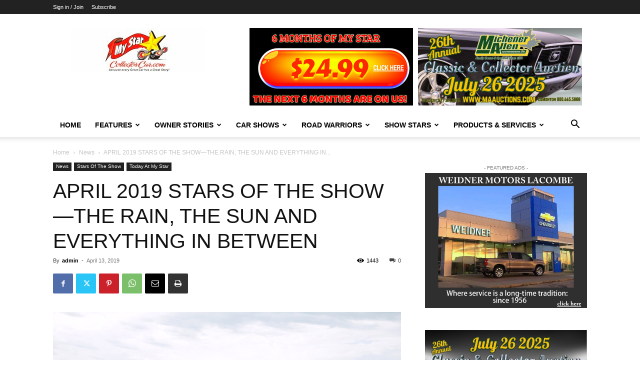

--- FILE ---
content_type: text/html; charset=UTF-8
request_url: https://mystarcollectorcar.com/wp-admin/admin-ajax.php?td_theme_name=Newspaper&v=12.7
body_size: -747
content:
{"56095":1443}

--- FILE ---
content_type: text/html; charset=utf-8
request_url: https://www.google.com/recaptcha/api2/anchor?ar=1&k=6LfjxCkiAAAAAPXxYr0jxmhyTkNn5Yl_VS_5cDtk&co=aHR0cHM6Ly9teXN0YXJjb2xsZWN0b3JjYXIuY29tOjQ0Mw..&hl=en&v=PoyoqOPhxBO7pBk68S4YbpHZ&size=invisible&anchor-ms=20000&execute-ms=30000&cb=gmybp28rwvhe
body_size: 48692
content:
<!DOCTYPE HTML><html dir="ltr" lang="en"><head><meta http-equiv="Content-Type" content="text/html; charset=UTF-8">
<meta http-equiv="X-UA-Compatible" content="IE=edge">
<title>reCAPTCHA</title>
<style type="text/css">
/* cyrillic-ext */
@font-face {
  font-family: 'Roboto';
  font-style: normal;
  font-weight: 400;
  font-stretch: 100%;
  src: url(//fonts.gstatic.com/s/roboto/v48/KFO7CnqEu92Fr1ME7kSn66aGLdTylUAMa3GUBHMdazTgWw.woff2) format('woff2');
  unicode-range: U+0460-052F, U+1C80-1C8A, U+20B4, U+2DE0-2DFF, U+A640-A69F, U+FE2E-FE2F;
}
/* cyrillic */
@font-face {
  font-family: 'Roboto';
  font-style: normal;
  font-weight: 400;
  font-stretch: 100%;
  src: url(//fonts.gstatic.com/s/roboto/v48/KFO7CnqEu92Fr1ME7kSn66aGLdTylUAMa3iUBHMdazTgWw.woff2) format('woff2');
  unicode-range: U+0301, U+0400-045F, U+0490-0491, U+04B0-04B1, U+2116;
}
/* greek-ext */
@font-face {
  font-family: 'Roboto';
  font-style: normal;
  font-weight: 400;
  font-stretch: 100%;
  src: url(//fonts.gstatic.com/s/roboto/v48/KFO7CnqEu92Fr1ME7kSn66aGLdTylUAMa3CUBHMdazTgWw.woff2) format('woff2');
  unicode-range: U+1F00-1FFF;
}
/* greek */
@font-face {
  font-family: 'Roboto';
  font-style: normal;
  font-weight: 400;
  font-stretch: 100%;
  src: url(//fonts.gstatic.com/s/roboto/v48/KFO7CnqEu92Fr1ME7kSn66aGLdTylUAMa3-UBHMdazTgWw.woff2) format('woff2');
  unicode-range: U+0370-0377, U+037A-037F, U+0384-038A, U+038C, U+038E-03A1, U+03A3-03FF;
}
/* math */
@font-face {
  font-family: 'Roboto';
  font-style: normal;
  font-weight: 400;
  font-stretch: 100%;
  src: url(//fonts.gstatic.com/s/roboto/v48/KFO7CnqEu92Fr1ME7kSn66aGLdTylUAMawCUBHMdazTgWw.woff2) format('woff2');
  unicode-range: U+0302-0303, U+0305, U+0307-0308, U+0310, U+0312, U+0315, U+031A, U+0326-0327, U+032C, U+032F-0330, U+0332-0333, U+0338, U+033A, U+0346, U+034D, U+0391-03A1, U+03A3-03A9, U+03B1-03C9, U+03D1, U+03D5-03D6, U+03F0-03F1, U+03F4-03F5, U+2016-2017, U+2034-2038, U+203C, U+2040, U+2043, U+2047, U+2050, U+2057, U+205F, U+2070-2071, U+2074-208E, U+2090-209C, U+20D0-20DC, U+20E1, U+20E5-20EF, U+2100-2112, U+2114-2115, U+2117-2121, U+2123-214F, U+2190, U+2192, U+2194-21AE, U+21B0-21E5, U+21F1-21F2, U+21F4-2211, U+2213-2214, U+2216-22FF, U+2308-230B, U+2310, U+2319, U+231C-2321, U+2336-237A, U+237C, U+2395, U+239B-23B7, U+23D0, U+23DC-23E1, U+2474-2475, U+25AF, U+25B3, U+25B7, U+25BD, U+25C1, U+25CA, U+25CC, U+25FB, U+266D-266F, U+27C0-27FF, U+2900-2AFF, U+2B0E-2B11, U+2B30-2B4C, U+2BFE, U+3030, U+FF5B, U+FF5D, U+1D400-1D7FF, U+1EE00-1EEFF;
}
/* symbols */
@font-face {
  font-family: 'Roboto';
  font-style: normal;
  font-weight: 400;
  font-stretch: 100%;
  src: url(//fonts.gstatic.com/s/roboto/v48/KFO7CnqEu92Fr1ME7kSn66aGLdTylUAMaxKUBHMdazTgWw.woff2) format('woff2');
  unicode-range: U+0001-000C, U+000E-001F, U+007F-009F, U+20DD-20E0, U+20E2-20E4, U+2150-218F, U+2190, U+2192, U+2194-2199, U+21AF, U+21E6-21F0, U+21F3, U+2218-2219, U+2299, U+22C4-22C6, U+2300-243F, U+2440-244A, U+2460-24FF, U+25A0-27BF, U+2800-28FF, U+2921-2922, U+2981, U+29BF, U+29EB, U+2B00-2BFF, U+4DC0-4DFF, U+FFF9-FFFB, U+10140-1018E, U+10190-1019C, U+101A0, U+101D0-101FD, U+102E0-102FB, U+10E60-10E7E, U+1D2C0-1D2D3, U+1D2E0-1D37F, U+1F000-1F0FF, U+1F100-1F1AD, U+1F1E6-1F1FF, U+1F30D-1F30F, U+1F315, U+1F31C, U+1F31E, U+1F320-1F32C, U+1F336, U+1F378, U+1F37D, U+1F382, U+1F393-1F39F, U+1F3A7-1F3A8, U+1F3AC-1F3AF, U+1F3C2, U+1F3C4-1F3C6, U+1F3CA-1F3CE, U+1F3D4-1F3E0, U+1F3ED, U+1F3F1-1F3F3, U+1F3F5-1F3F7, U+1F408, U+1F415, U+1F41F, U+1F426, U+1F43F, U+1F441-1F442, U+1F444, U+1F446-1F449, U+1F44C-1F44E, U+1F453, U+1F46A, U+1F47D, U+1F4A3, U+1F4B0, U+1F4B3, U+1F4B9, U+1F4BB, U+1F4BF, U+1F4C8-1F4CB, U+1F4D6, U+1F4DA, U+1F4DF, U+1F4E3-1F4E6, U+1F4EA-1F4ED, U+1F4F7, U+1F4F9-1F4FB, U+1F4FD-1F4FE, U+1F503, U+1F507-1F50B, U+1F50D, U+1F512-1F513, U+1F53E-1F54A, U+1F54F-1F5FA, U+1F610, U+1F650-1F67F, U+1F687, U+1F68D, U+1F691, U+1F694, U+1F698, U+1F6AD, U+1F6B2, U+1F6B9-1F6BA, U+1F6BC, U+1F6C6-1F6CF, U+1F6D3-1F6D7, U+1F6E0-1F6EA, U+1F6F0-1F6F3, U+1F6F7-1F6FC, U+1F700-1F7FF, U+1F800-1F80B, U+1F810-1F847, U+1F850-1F859, U+1F860-1F887, U+1F890-1F8AD, U+1F8B0-1F8BB, U+1F8C0-1F8C1, U+1F900-1F90B, U+1F93B, U+1F946, U+1F984, U+1F996, U+1F9E9, U+1FA00-1FA6F, U+1FA70-1FA7C, U+1FA80-1FA89, U+1FA8F-1FAC6, U+1FACE-1FADC, U+1FADF-1FAE9, U+1FAF0-1FAF8, U+1FB00-1FBFF;
}
/* vietnamese */
@font-face {
  font-family: 'Roboto';
  font-style: normal;
  font-weight: 400;
  font-stretch: 100%;
  src: url(//fonts.gstatic.com/s/roboto/v48/KFO7CnqEu92Fr1ME7kSn66aGLdTylUAMa3OUBHMdazTgWw.woff2) format('woff2');
  unicode-range: U+0102-0103, U+0110-0111, U+0128-0129, U+0168-0169, U+01A0-01A1, U+01AF-01B0, U+0300-0301, U+0303-0304, U+0308-0309, U+0323, U+0329, U+1EA0-1EF9, U+20AB;
}
/* latin-ext */
@font-face {
  font-family: 'Roboto';
  font-style: normal;
  font-weight: 400;
  font-stretch: 100%;
  src: url(//fonts.gstatic.com/s/roboto/v48/KFO7CnqEu92Fr1ME7kSn66aGLdTylUAMa3KUBHMdazTgWw.woff2) format('woff2');
  unicode-range: U+0100-02BA, U+02BD-02C5, U+02C7-02CC, U+02CE-02D7, U+02DD-02FF, U+0304, U+0308, U+0329, U+1D00-1DBF, U+1E00-1E9F, U+1EF2-1EFF, U+2020, U+20A0-20AB, U+20AD-20C0, U+2113, U+2C60-2C7F, U+A720-A7FF;
}
/* latin */
@font-face {
  font-family: 'Roboto';
  font-style: normal;
  font-weight: 400;
  font-stretch: 100%;
  src: url(//fonts.gstatic.com/s/roboto/v48/KFO7CnqEu92Fr1ME7kSn66aGLdTylUAMa3yUBHMdazQ.woff2) format('woff2');
  unicode-range: U+0000-00FF, U+0131, U+0152-0153, U+02BB-02BC, U+02C6, U+02DA, U+02DC, U+0304, U+0308, U+0329, U+2000-206F, U+20AC, U+2122, U+2191, U+2193, U+2212, U+2215, U+FEFF, U+FFFD;
}
/* cyrillic-ext */
@font-face {
  font-family: 'Roboto';
  font-style: normal;
  font-weight: 500;
  font-stretch: 100%;
  src: url(//fonts.gstatic.com/s/roboto/v48/KFO7CnqEu92Fr1ME7kSn66aGLdTylUAMa3GUBHMdazTgWw.woff2) format('woff2');
  unicode-range: U+0460-052F, U+1C80-1C8A, U+20B4, U+2DE0-2DFF, U+A640-A69F, U+FE2E-FE2F;
}
/* cyrillic */
@font-face {
  font-family: 'Roboto';
  font-style: normal;
  font-weight: 500;
  font-stretch: 100%;
  src: url(//fonts.gstatic.com/s/roboto/v48/KFO7CnqEu92Fr1ME7kSn66aGLdTylUAMa3iUBHMdazTgWw.woff2) format('woff2');
  unicode-range: U+0301, U+0400-045F, U+0490-0491, U+04B0-04B1, U+2116;
}
/* greek-ext */
@font-face {
  font-family: 'Roboto';
  font-style: normal;
  font-weight: 500;
  font-stretch: 100%;
  src: url(//fonts.gstatic.com/s/roboto/v48/KFO7CnqEu92Fr1ME7kSn66aGLdTylUAMa3CUBHMdazTgWw.woff2) format('woff2');
  unicode-range: U+1F00-1FFF;
}
/* greek */
@font-face {
  font-family: 'Roboto';
  font-style: normal;
  font-weight: 500;
  font-stretch: 100%;
  src: url(//fonts.gstatic.com/s/roboto/v48/KFO7CnqEu92Fr1ME7kSn66aGLdTylUAMa3-UBHMdazTgWw.woff2) format('woff2');
  unicode-range: U+0370-0377, U+037A-037F, U+0384-038A, U+038C, U+038E-03A1, U+03A3-03FF;
}
/* math */
@font-face {
  font-family: 'Roboto';
  font-style: normal;
  font-weight: 500;
  font-stretch: 100%;
  src: url(//fonts.gstatic.com/s/roboto/v48/KFO7CnqEu92Fr1ME7kSn66aGLdTylUAMawCUBHMdazTgWw.woff2) format('woff2');
  unicode-range: U+0302-0303, U+0305, U+0307-0308, U+0310, U+0312, U+0315, U+031A, U+0326-0327, U+032C, U+032F-0330, U+0332-0333, U+0338, U+033A, U+0346, U+034D, U+0391-03A1, U+03A3-03A9, U+03B1-03C9, U+03D1, U+03D5-03D6, U+03F0-03F1, U+03F4-03F5, U+2016-2017, U+2034-2038, U+203C, U+2040, U+2043, U+2047, U+2050, U+2057, U+205F, U+2070-2071, U+2074-208E, U+2090-209C, U+20D0-20DC, U+20E1, U+20E5-20EF, U+2100-2112, U+2114-2115, U+2117-2121, U+2123-214F, U+2190, U+2192, U+2194-21AE, U+21B0-21E5, U+21F1-21F2, U+21F4-2211, U+2213-2214, U+2216-22FF, U+2308-230B, U+2310, U+2319, U+231C-2321, U+2336-237A, U+237C, U+2395, U+239B-23B7, U+23D0, U+23DC-23E1, U+2474-2475, U+25AF, U+25B3, U+25B7, U+25BD, U+25C1, U+25CA, U+25CC, U+25FB, U+266D-266F, U+27C0-27FF, U+2900-2AFF, U+2B0E-2B11, U+2B30-2B4C, U+2BFE, U+3030, U+FF5B, U+FF5D, U+1D400-1D7FF, U+1EE00-1EEFF;
}
/* symbols */
@font-face {
  font-family: 'Roboto';
  font-style: normal;
  font-weight: 500;
  font-stretch: 100%;
  src: url(//fonts.gstatic.com/s/roboto/v48/KFO7CnqEu92Fr1ME7kSn66aGLdTylUAMaxKUBHMdazTgWw.woff2) format('woff2');
  unicode-range: U+0001-000C, U+000E-001F, U+007F-009F, U+20DD-20E0, U+20E2-20E4, U+2150-218F, U+2190, U+2192, U+2194-2199, U+21AF, U+21E6-21F0, U+21F3, U+2218-2219, U+2299, U+22C4-22C6, U+2300-243F, U+2440-244A, U+2460-24FF, U+25A0-27BF, U+2800-28FF, U+2921-2922, U+2981, U+29BF, U+29EB, U+2B00-2BFF, U+4DC0-4DFF, U+FFF9-FFFB, U+10140-1018E, U+10190-1019C, U+101A0, U+101D0-101FD, U+102E0-102FB, U+10E60-10E7E, U+1D2C0-1D2D3, U+1D2E0-1D37F, U+1F000-1F0FF, U+1F100-1F1AD, U+1F1E6-1F1FF, U+1F30D-1F30F, U+1F315, U+1F31C, U+1F31E, U+1F320-1F32C, U+1F336, U+1F378, U+1F37D, U+1F382, U+1F393-1F39F, U+1F3A7-1F3A8, U+1F3AC-1F3AF, U+1F3C2, U+1F3C4-1F3C6, U+1F3CA-1F3CE, U+1F3D4-1F3E0, U+1F3ED, U+1F3F1-1F3F3, U+1F3F5-1F3F7, U+1F408, U+1F415, U+1F41F, U+1F426, U+1F43F, U+1F441-1F442, U+1F444, U+1F446-1F449, U+1F44C-1F44E, U+1F453, U+1F46A, U+1F47D, U+1F4A3, U+1F4B0, U+1F4B3, U+1F4B9, U+1F4BB, U+1F4BF, U+1F4C8-1F4CB, U+1F4D6, U+1F4DA, U+1F4DF, U+1F4E3-1F4E6, U+1F4EA-1F4ED, U+1F4F7, U+1F4F9-1F4FB, U+1F4FD-1F4FE, U+1F503, U+1F507-1F50B, U+1F50D, U+1F512-1F513, U+1F53E-1F54A, U+1F54F-1F5FA, U+1F610, U+1F650-1F67F, U+1F687, U+1F68D, U+1F691, U+1F694, U+1F698, U+1F6AD, U+1F6B2, U+1F6B9-1F6BA, U+1F6BC, U+1F6C6-1F6CF, U+1F6D3-1F6D7, U+1F6E0-1F6EA, U+1F6F0-1F6F3, U+1F6F7-1F6FC, U+1F700-1F7FF, U+1F800-1F80B, U+1F810-1F847, U+1F850-1F859, U+1F860-1F887, U+1F890-1F8AD, U+1F8B0-1F8BB, U+1F8C0-1F8C1, U+1F900-1F90B, U+1F93B, U+1F946, U+1F984, U+1F996, U+1F9E9, U+1FA00-1FA6F, U+1FA70-1FA7C, U+1FA80-1FA89, U+1FA8F-1FAC6, U+1FACE-1FADC, U+1FADF-1FAE9, U+1FAF0-1FAF8, U+1FB00-1FBFF;
}
/* vietnamese */
@font-face {
  font-family: 'Roboto';
  font-style: normal;
  font-weight: 500;
  font-stretch: 100%;
  src: url(//fonts.gstatic.com/s/roboto/v48/KFO7CnqEu92Fr1ME7kSn66aGLdTylUAMa3OUBHMdazTgWw.woff2) format('woff2');
  unicode-range: U+0102-0103, U+0110-0111, U+0128-0129, U+0168-0169, U+01A0-01A1, U+01AF-01B0, U+0300-0301, U+0303-0304, U+0308-0309, U+0323, U+0329, U+1EA0-1EF9, U+20AB;
}
/* latin-ext */
@font-face {
  font-family: 'Roboto';
  font-style: normal;
  font-weight: 500;
  font-stretch: 100%;
  src: url(//fonts.gstatic.com/s/roboto/v48/KFO7CnqEu92Fr1ME7kSn66aGLdTylUAMa3KUBHMdazTgWw.woff2) format('woff2');
  unicode-range: U+0100-02BA, U+02BD-02C5, U+02C7-02CC, U+02CE-02D7, U+02DD-02FF, U+0304, U+0308, U+0329, U+1D00-1DBF, U+1E00-1E9F, U+1EF2-1EFF, U+2020, U+20A0-20AB, U+20AD-20C0, U+2113, U+2C60-2C7F, U+A720-A7FF;
}
/* latin */
@font-face {
  font-family: 'Roboto';
  font-style: normal;
  font-weight: 500;
  font-stretch: 100%;
  src: url(//fonts.gstatic.com/s/roboto/v48/KFO7CnqEu92Fr1ME7kSn66aGLdTylUAMa3yUBHMdazQ.woff2) format('woff2');
  unicode-range: U+0000-00FF, U+0131, U+0152-0153, U+02BB-02BC, U+02C6, U+02DA, U+02DC, U+0304, U+0308, U+0329, U+2000-206F, U+20AC, U+2122, U+2191, U+2193, U+2212, U+2215, U+FEFF, U+FFFD;
}
/* cyrillic-ext */
@font-face {
  font-family: 'Roboto';
  font-style: normal;
  font-weight: 900;
  font-stretch: 100%;
  src: url(//fonts.gstatic.com/s/roboto/v48/KFO7CnqEu92Fr1ME7kSn66aGLdTylUAMa3GUBHMdazTgWw.woff2) format('woff2');
  unicode-range: U+0460-052F, U+1C80-1C8A, U+20B4, U+2DE0-2DFF, U+A640-A69F, U+FE2E-FE2F;
}
/* cyrillic */
@font-face {
  font-family: 'Roboto';
  font-style: normal;
  font-weight: 900;
  font-stretch: 100%;
  src: url(//fonts.gstatic.com/s/roboto/v48/KFO7CnqEu92Fr1ME7kSn66aGLdTylUAMa3iUBHMdazTgWw.woff2) format('woff2');
  unicode-range: U+0301, U+0400-045F, U+0490-0491, U+04B0-04B1, U+2116;
}
/* greek-ext */
@font-face {
  font-family: 'Roboto';
  font-style: normal;
  font-weight: 900;
  font-stretch: 100%;
  src: url(//fonts.gstatic.com/s/roboto/v48/KFO7CnqEu92Fr1ME7kSn66aGLdTylUAMa3CUBHMdazTgWw.woff2) format('woff2');
  unicode-range: U+1F00-1FFF;
}
/* greek */
@font-face {
  font-family: 'Roboto';
  font-style: normal;
  font-weight: 900;
  font-stretch: 100%;
  src: url(//fonts.gstatic.com/s/roboto/v48/KFO7CnqEu92Fr1ME7kSn66aGLdTylUAMa3-UBHMdazTgWw.woff2) format('woff2');
  unicode-range: U+0370-0377, U+037A-037F, U+0384-038A, U+038C, U+038E-03A1, U+03A3-03FF;
}
/* math */
@font-face {
  font-family: 'Roboto';
  font-style: normal;
  font-weight: 900;
  font-stretch: 100%;
  src: url(//fonts.gstatic.com/s/roboto/v48/KFO7CnqEu92Fr1ME7kSn66aGLdTylUAMawCUBHMdazTgWw.woff2) format('woff2');
  unicode-range: U+0302-0303, U+0305, U+0307-0308, U+0310, U+0312, U+0315, U+031A, U+0326-0327, U+032C, U+032F-0330, U+0332-0333, U+0338, U+033A, U+0346, U+034D, U+0391-03A1, U+03A3-03A9, U+03B1-03C9, U+03D1, U+03D5-03D6, U+03F0-03F1, U+03F4-03F5, U+2016-2017, U+2034-2038, U+203C, U+2040, U+2043, U+2047, U+2050, U+2057, U+205F, U+2070-2071, U+2074-208E, U+2090-209C, U+20D0-20DC, U+20E1, U+20E5-20EF, U+2100-2112, U+2114-2115, U+2117-2121, U+2123-214F, U+2190, U+2192, U+2194-21AE, U+21B0-21E5, U+21F1-21F2, U+21F4-2211, U+2213-2214, U+2216-22FF, U+2308-230B, U+2310, U+2319, U+231C-2321, U+2336-237A, U+237C, U+2395, U+239B-23B7, U+23D0, U+23DC-23E1, U+2474-2475, U+25AF, U+25B3, U+25B7, U+25BD, U+25C1, U+25CA, U+25CC, U+25FB, U+266D-266F, U+27C0-27FF, U+2900-2AFF, U+2B0E-2B11, U+2B30-2B4C, U+2BFE, U+3030, U+FF5B, U+FF5D, U+1D400-1D7FF, U+1EE00-1EEFF;
}
/* symbols */
@font-face {
  font-family: 'Roboto';
  font-style: normal;
  font-weight: 900;
  font-stretch: 100%;
  src: url(//fonts.gstatic.com/s/roboto/v48/KFO7CnqEu92Fr1ME7kSn66aGLdTylUAMaxKUBHMdazTgWw.woff2) format('woff2');
  unicode-range: U+0001-000C, U+000E-001F, U+007F-009F, U+20DD-20E0, U+20E2-20E4, U+2150-218F, U+2190, U+2192, U+2194-2199, U+21AF, U+21E6-21F0, U+21F3, U+2218-2219, U+2299, U+22C4-22C6, U+2300-243F, U+2440-244A, U+2460-24FF, U+25A0-27BF, U+2800-28FF, U+2921-2922, U+2981, U+29BF, U+29EB, U+2B00-2BFF, U+4DC0-4DFF, U+FFF9-FFFB, U+10140-1018E, U+10190-1019C, U+101A0, U+101D0-101FD, U+102E0-102FB, U+10E60-10E7E, U+1D2C0-1D2D3, U+1D2E0-1D37F, U+1F000-1F0FF, U+1F100-1F1AD, U+1F1E6-1F1FF, U+1F30D-1F30F, U+1F315, U+1F31C, U+1F31E, U+1F320-1F32C, U+1F336, U+1F378, U+1F37D, U+1F382, U+1F393-1F39F, U+1F3A7-1F3A8, U+1F3AC-1F3AF, U+1F3C2, U+1F3C4-1F3C6, U+1F3CA-1F3CE, U+1F3D4-1F3E0, U+1F3ED, U+1F3F1-1F3F3, U+1F3F5-1F3F7, U+1F408, U+1F415, U+1F41F, U+1F426, U+1F43F, U+1F441-1F442, U+1F444, U+1F446-1F449, U+1F44C-1F44E, U+1F453, U+1F46A, U+1F47D, U+1F4A3, U+1F4B0, U+1F4B3, U+1F4B9, U+1F4BB, U+1F4BF, U+1F4C8-1F4CB, U+1F4D6, U+1F4DA, U+1F4DF, U+1F4E3-1F4E6, U+1F4EA-1F4ED, U+1F4F7, U+1F4F9-1F4FB, U+1F4FD-1F4FE, U+1F503, U+1F507-1F50B, U+1F50D, U+1F512-1F513, U+1F53E-1F54A, U+1F54F-1F5FA, U+1F610, U+1F650-1F67F, U+1F687, U+1F68D, U+1F691, U+1F694, U+1F698, U+1F6AD, U+1F6B2, U+1F6B9-1F6BA, U+1F6BC, U+1F6C6-1F6CF, U+1F6D3-1F6D7, U+1F6E0-1F6EA, U+1F6F0-1F6F3, U+1F6F7-1F6FC, U+1F700-1F7FF, U+1F800-1F80B, U+1F810-1F847, U+1F850-1F859, U+1F860-1F887, U+1F890-1F8AD, U+1F8B0-1F8BB, U+1F8C0-1F8C1, U+1F900-1F90B, U+1F93B, U+1F946, U+1F984, U+1F996, U+1F9E9, U+1FA00-1FA6F, U+1FA70-1FA7C, U+1FA80-1FA89, U+1FA8F-1FAC6, U+1FACE-1FADC, U+1FADF-1FAE9, U+1FAF0-1FAF8, U+1FB00-1FBFF;
}
/* vietnamese */
@font-face {
  font-family: 'Roboto';
  font-style: normal;
  font-weight: 900;
  font-stretch: 100%;
  src: url(//fonts.gstatic.com/s/roboto/v48/KFO7CnqEu92Fr1ME7kSn66aGLdTylUAMa3OUBHMdazTgWw.woff2) format('woff2');
  unicode-range: U+0102-0103, U+0110-0111, U+0128-0129, U+0168-0169, U+01A0-01A1, U+01AF-01B0, U+0300-0301, U+0303-0304, U+0308-0309, U+0323, U+0329, U+1EA0-1EF9, U+20AB;
}
/* latin-ext */
@font-face {
  font-family: 'Roboto';
  font-style: normal;
  font-weight: 900;
  font-stretch: 100%;
  src: url(//fonts.gstatic.com/s/roboto/v48/KFO7CnqEu92Fr1ME7kSn66aGLdTylUAMa3KUBHMdazTgWw.woff2) format('woff2');
  unicode-range: U+0100-02BA, U+02BD-02C5, U+02C7-02CC, U+02CE-02D7, U+02DD-02FF, U+0304, U+0308, U+0329, U+1D00-1DBF, U+1E00-1E9F, U+1EF2-1EFF, U+2020, U+20A0-20AB, U+20AD-20C0, U+2113, U+2C60-2C7F, U+A720-A7FF;
}
/* latin */
@font-face {
  font-family: 'Roboto';
  font-style: normal;
  font-weight: 900;
  font-stretch: 100%;
  src: url(//fonts.gstatic.com/s/roboto/v48/KFO7CnqEu92Fr1ME7kSn66aGLdTylUAMa3yUBHMdazQ.woff2) format('woff2');
  unicode-range: U+0000-00FF, U+0131, U+0152-0153, U+02BB-02BC, U+02C6, U+02DA, U+02DC, U+0304, U+0308, U+0329, U+2000-206F, U+20AC, U+2122, U+2191, U+2193, U+2212, U+2215, U+FEFF, U+FFFD;
}

</style>
<link rel="stylesheet" type="text/css" href="https://www.gstatic.com/recaptcha/releases/PoyoqOPhxBO7pBk68S4YbpHZ/styles__ltr.css">
<script nonce="N1j8nEY6eVAz2porcj00Aw" type="text/javascript">window['__recaptcha_api'] = 'https://www.google.com/recaptcha/api2/';</script>
<script type="text/javascript" src="https://www.gstatic.com/recaptcha/releases/PoyoqOPhxBO7pBk68S4YbpHZ/recaptcha__en.js" nonce="N1j8nEY6eVAz2porcj00Aw">
      
    </script></head>
<body><div id="rc-anchor-alert" class="rc-anchor-alert"></div>
<input type="hidden" id="recaptcha-token" value="[base64]">
<script type="text/javascript" nonce="N1j8nEY6eVAz2porcj00Aw">
      recaptcha.anchor.Main.init("[\x22ainput\x22,[\x22bgdata\x22,\x22\x22,\[base64]/[base64]/[base64]/[base64]/[base64]/UltsKytdPUU6KEU8MjA0OD9SW2wrK109RT4+NnwxOTI6KChFJjY0NTEyKT09NTUyOTYmJk0rMTxjLmxlbmd0aCYmKGMuY2hhckNvZGVBdChNKzEpJjY0NTEyKT09NTYzMjA/[base64]/[base64]/[base64]/[base64]/[base64]/[base64]/[base64]\x22,\[base64]\\u003d\\u003d\x22,\x22HTfCssO9w5lawrnCjWU/ZRTComPDkMKmw7nCtcKlGMK+w5BwFMOiw5bCkcO8Zi/Dll3CvGxKwpvDrQzCpMKvOzdfKX7CpcOCSMK2VhjCkgjCnMOxwpMDwo/[base64]/DjMO3Ly5+JsKQwqhkWsK2w47DrVA1J0UCXsO0bMK2wpnDpMOjwpQCw77DuBbDqMKqwoU9w51Ww4YdTV/[base64]/w5MKw4zCoE/Ct8O1wr/ChVERwq7CgmsXw77Crjs/Lg7Ctn7DscKcw7syw47CisOdw6fDrsKvw61nTyY9PsKBMGosw53CkMOiK8OHAcOSBMK7w5TCnzQvBsOgbcO4wph2w5rDkw3DqRLDtMKHw4XCmmNWAcKTH31KPQzCgsOLwqcGw6rCrsKzLl/[base64]/ClybDi2tqawzCucKpw6DDkcODeAXDskfCsyDDjz/ClcKfbsKbV8OewqB2BcK6w55wS8K7woMwa8Opw5AqTllQWkjCncOTMUHCrwnDp1TDqDXDpBVhDMKySCE/w6bDl8KIw6FuwotiEsKtfW3Dki7CuMKBw5pIHH7DvMOOwpYPMsOhwrXDg8KQVcOhwrfCsjMxwrHDpWRDAcOwwpzCtMOiCcKjGsOlw74eV8Kow7ZmUsO8wpbDmj3CusKuDHLDocK1QsOlbsOvw6bDisO/WjzDicOOwrbCksOxccKRwoDDpcOnw7lRwp06FR8/wpRwfm0Gaj/DrFTDqsONMMKOV8OJw5MwKsOCH8KYwpxVw73DjcKOw4HDmTrDn8O4esKBSgpiODLDvsOMMMOkw4DDqsOsw5Nvwq3DlzgCKnTCkBMaYHQuBlBBw4Y6TcONwqFeODTCkD/[base64]/EsOzFW8vfcKDZnkxwoBXDMOmw6fCkFISc8KjZMOQCMKrw7MdwrZiwoXDmsOTw4vCnTETZnXCscOzw6t1w6cINgzDkRHDhcKODArDj8OHwpHChsKWw4jDqVQrdmk7w6lWwrHChsKFw5VWNMOmwrLCnQlPwqPDiEDDjGHCjsK9w61xw6sXOC4uwqNQG8KJwrk/THzCiDnClnU8w6lswpMhNnLDu1rDjMKKwoJqA8KEwrfCtsOJaigfw6kkdBESw5cIfsKiw5hnwoxGwpI1SMKoMsKvwphPVT1TGnjDsTRqKzTDhsKOBsOkDMO3EMOBNkAUwp8VcnnCn0LCg8Oyw63Du8OkwqoUNH/DvsKjLk7DulVdFUQLM8KhRsOJdsO1w7fDsgvDusO7w7XDhGwlSgx0w67DmcKCCMOcQsKFw7YSwqrCrcKnV8KVwrEDwonDqikwNwxGw6/DqnkAF8Oaw4ICwrLDk8OWUh9kJsKWPyPCilTDksOGLMK/FjLCi8O1wobDqDfCvsKbaDEZw5leayLCsXw0wpN4CMK+woZOGMOTZRPCrzhIwp8sw4LDlUJdwqRoCsOseH3CugHCm2B0DWhqwpVEwrLCs0lDwqpNw4FmcxbChsO5NMO2wrvCtWUtYyxMHzXDscO4w47DpcKiw4hFZMOST2FfwoXDpDdSw7/CvsKdRibDksKkwqw1BGXChzN5w5UMwrTCtloUTMOfXW5Aw5w5J8K0woQ9woVte8OQXcOnw4ZBITHCoEPCvcKDAcKWNsKmFsKjw7nCpcKEwr1jw7/[base64]/ClMKDJD3Dn8Okw73DksOAwpzClcOqwo5iwrV0w5XDhitzwoXDi24dw5TCk8KOwqh/w7/CozUPwpTDiEXCtMKKwqILw6lXXcOLXh1ww4PCmBXCrFnCrFTDnXDDuMKKdWUFwq86w63DmgPDkMOpwoxQwrdrIcK8wojDksKAworCujwkwoPDksOIOjszwr7CnicDamt9w7bCkEsIVDbDij7Dh2nDnsO7wq3DsjTDjV/DmsOHBhNtw6bDnsKBwrfCgcOXTsK/w7I8SnrChDc0wovDh2kCbcKUZcK1Xi/CkcOfAMKgScKBwoYfw7TCp1fCvcKGcsK/fMOVwqEkL8K4w6x2wrDDusOuT0ANd8O/w7dgXcKic2TDtMOzwqsNUsOnw4LCjjTCswQawpk0wq1fW8KJasOOFQ/DlVJMacKmw5PDs8K8w7TDssKuwoPDhjfCjn3CnMKkwp/[base64]/CkcOLLcKbw5d8wqzDq8OkJcOpKB1QJ8KZXBJ3VMKgFsOKV8O+HcKEwp3DtU3DtcKGw5bCpC7DvwN+KD7ClAVMw7d2w4JiwoPCqSjDsgnDosK5F8OtwqZkw7/DtcKnw7fCuX1ZYsKhYsK5w4rDqcKiBQdPennCsWgewrbDi2ZQw6fCikvCvnVgw5wsVRvCvsOcwqEGw7DDgEg6HMKkJsKnQ8K2fSF1DMKmSsOIw5p3AgfDjGDCsMKFRUNmOQB4wos4IMOOw5Jww57Cl1RHw6rCiCPDicO6w7DDiw/DuDjDlDhfwpjDnDwqGcKKI0XCqgHDscKGw71hFDdZw7IoJcOSasKfWmwtM0TChWHDmcOZHcO+dcKKXG/ChcOrU8OFYR3CpgfCo8OJMsKWwofCsz8gE0YowqLDu8O5w5PDqMOOwoXCh8O8eXhvw6DDgiPDvsK0woxyU2DDvMOYRQZkwrXDusKcw4ciw7nCvTMxw7EKwoJCUnfDhS0pw7TCnsORCsK3w49dHztgJjnDrsKQC3HCjsO5G0p/wrXCrFpQw4DCmcOOdcO5woLCjsOocjoxLMOQw6EFfcO3NXw3PMKZw5jCrMOBw67CpsKlMsKbw4d2H8K/[base64]/UMKnwqPDoSvCjkvDinRiGwAjACzCicKSHsOyIGpSamvDizIhES0Fw6s+fVnDiyUQOFnDsi5vwoddwoV8CMOXYcOIwqjDlcOMX8Ouw6kQSQ03fMK5woHDnMOUwoRow48aw7LDoMKfRMOiwqodSsK/[base64]/w6zDkMOJw5jDkT0RAsOdw7zDqsKtPWknw5DDlkZdw57Di2xUw7/DtsKEFW7DoTPCi8OTA21ww67CmcO8w6ILwrXCqsOWw6BSw4vCjMK/DVFGSShDKMK5w5vDsn8+w5RSAXLDhsKpYMOhOsOjXhtDwpjDk1lwwpPCihXDj8OKw70rTMO/wqY9S8Olc8K5w60iw6zDrsOSdjnChsOYw7PDvcKYwpTCn8KZeR9Kw6EEeF/DtcKRwofCpsOFw7DCqMOOwpPCozPDjGtLwpLDnsO/FjVLLz7DrS8swoHDgcKiw5jDh1fCtcKdw7ZDw7bCrMK8w5hLWMOEwqPCpCfCjznDiFgkdzHCs0sfIDcAwp1wbsOIeC4GWCXDuMOHw51dw5ZUw4vDmTbClW7DrMK0w6fClsOswox0BsOYW8ObE2BBNcKpw6HCuBlJLFXDi8ObSl7CtcOSwoovw5/DtwrCjHPCumHClEjCqMOhSMKmD8OuEcO6NMK2FGwmw4AIwpdTX8OFC8OrLHgKwr/CrcKjwoDDvSxIw6Yjw6HChMKxwqlsZcKpw57DvibDjl3DksKNwrZ2dsKYw7sRw5TCiMKywqvCiDLCmgcBFMO+wptCV8KdJ8K8STNqVVdiw5PDo8KVElEycMK8w7stwo9jw600ARhzaAs3HsKIaMOpwrTDt8KAwpDCvUjDu8OERcKaAMK4QMKyw4LDnMKUw4rCvy/[base64]/w5E7w5g1PwcvwpEeDcKxw4AVMF8Swp1qwpfDlUXCncK/F2cQw7PCrTdOBcOywqDCrMOVwrvCpmXDpcKcTC1owpHDkXJfLMOswqJqwpfCucO+w41jw5RzwrPDq0lRQhLClMOwIlhXw4XChsKAJV5Uw6jCsk7CoAICY0vCiy8nG03DvnPDgiENPjbCssK/w4LCtRrDuzYsB8Klw4Z+DsKHwoFow53Dg8OFOjkFwrjCrkDCnUvDp2vClh4xT8OUFcO9wrU5wprDrzZ0wrbChMOSw4LDtAXCkA4KHCLCh8O0w5Y6PAdsN8KYw4DDiiPDlihhe1rDucOCwofDl8OZbMOBwrTCoW01woNjcHJwOHLDjMK1UcOZw4cHw4/[base64]/[base64]/DlAYdFWrDuzoSw6IWCsO/wr59cm/Dj8KKDw0Sw6l6Z8KDw6zDr8OKJMOvb8Ozw7bDlMKrFxBhwqZBa8K+WcKDwqzDq0zCn8Oew7TCjlU6f8OKBwrCgA1Jw7Y1cixbw7HCoglzwq7CnsKhwpMXYMOhwrjDv8KSRcOTwp7DlcKEwobCkxbDqV4OSBfDtcKoBlR5wp7DiMK/wopqw6TDucOlwqzCgmhPVWsLwpUhwpbCnht8w4klwpc+w4/Dj8OuesKqL8Ovwp7CtsOFwovDp1g/w77CjsOLBAoaFcKtHhbDg2vCsx7CjsKgasKRw6DCnsOPW3rDucKvw416fMKlw6/DtQfDqcKMbCvDsE/CsCnDjEPDqcOzw6dWw4fCgjrCoFgewr8xw7N+EMKqf8Otw5t0wp5Qwr/Dj1PDtEpLw6XDo3nCl1LDkS4/wrTDtsK0w5IHUw3DkzvCjsOuw5w1w7/Dr8Kzwq3DhE3CscO8w6XDqsOvw41LOALCt1nDniw+T3rDmkoBw4Mcw5bDmUzDk1vDrsKAwqjCj38iwr7Du8OtwqZ7AMKuwoNKKRPDhllxHMKKw5IjwqLCqsKgwpzCucObKijCmMKlwpnDuUjDhMKHfMKVwpjDisK/wpvCtDIVZsK1RHkpw4UBwpVewrQSw4wfw6vDkEgjC8OYwogvw4EHcDQLwq/[base64]/w7YXGU3CoHkPRnjDvsKOecO5wpE9wrdwEidmw7vCvcKaI8Kfw5tywrPChsKCXsObUHsMwq8Hb8KQwp3CnBDCscOHMcOJVEnCp3hpdcONwp0Fw7bDmsOrK3JgAX1Ywrp8w6k0N8KIw58bwoDDik96wqLCrl8gwq3DkBUea8OFw7bDicKDw6/DvAZ9OUnCi8OsVi4TVsKlJAzCuV7CksObdlbCgy0RJ33DpRTCqMOcw67Do8ODc3DCjBhKwqzDsydFwrTClMKvw7FCwoDDjnJzSTXCs8Klw6VsA8Kewq/[base64]/KMO4Z3/Do8Kkbn1RWsO+w4Bow5XClkDCiiYvw6fCrsO5wqc4IsKnMWDDoMOyMMOvSC3CqwbDmcK/UWRDPyLCm8O7WkrDmMO0wqXDkirCnz7Dl8K7wph+KHsiPsOGV3xdw4UAw5JyUcKcw5NpeFjDscO1w7/DucOBecO2wqFlWQrCqX/CssKnVsOQw4/DncKswp/CncO9wo3CnUdHwrQiU0/[base64]/[base64]/DkcOfwocGRMKbJXcZDcKma8OqwoNvJDpqTcOeZS/DqwDCvsOZw7PCqcOHJ8OlwqYgw6nDocKoGjjCqcKnesO9AA5SVcOmLVLCsVw8w7zDpQjDumHCrj/DtGLDsG46wqLDoDLDtsKiIyE/C8KTw5xnw7M8w53DoEgkwrFDJ8KjfRTDqcKSOcOZVXzDuSnDu1YxPyxQCsOocMKZw48ew7sAO8OhwqvCljA7YQvDmMK+wpMGJMKXNSPDv8Obw4jDiMKKwrFBw5QjdHheE1PCuSrCh0rDvV/[base64]/CosKtKRFjwqhjwrLDqRQiAsOBw4DCk08VwpAMw5A6U8KUwq7DrX1LVUteNcK7IMOnw7YZEsOnUH3DgsKTC8KMOsOhwowmQcOOW8Krw6VpRS3CojvDrxZDw4l8dX/[base64]/DpMKtw5Arw6nCqRTDtcOaWsKZIMOHAMKTXl9jw5VLBMO3CG7DkcOIWzzCtjzDjjE2TcKAw5EVwrtxwr5Nw7FAwo5sw7p8AEliwq5Xw7Npa3bDqcKiL8KgccKKEcKGTMO5SX3DvW4Sw5VWcyvCvsOiDlMTRMKgewrCt8OyRcOqwq/DrMKHWQjCmsK5LEjCocK5w4nDn8OYwoJtNsKYwqQUYVjCizPDtBvCicOFRMK5BMOteg57wo3Dk0lZwpzCrWp9RcOFw6oQD2QMwqTDrcOnH8KaLxAWU3rDi8KQw7hbw4LDpErCslbChCvDnHt8wozDg8Oow6sGJ8O3w63CpcKfw7oWXcOow5bCp8KEUMKRfcO/w4MeOTZHwpTDk2vDmsO2RMO+w4ELwpxOHsO9QMKewqk4wp4HSRDDvyxxw5LCsDwLw70mCi/Cg8KYw4DCuVzDtz1kfMKkcQLCucOhwqrCrsOlwqbDsV0GYMOqwoMwQxDCksOSwrsAMQsNw7fCn8KGSsOOw4RZNTDCtsKnw7kNw6tNbMKzw53DvsKCwobDq8O/eWbDuHZWH1PDnG5BSDc9ZsOKw7EGfMKvUcKOaMOxw54aY8KVwrt0GMOGcMKNUVk/w6vCgcK9bcOnchIATMOAY8Oxwp7CkzUCRCZEw5Yawq/CrsKgw4M/A8KZEcOzwrNqw5jCnMOTw4R4TMOZI8OaGS/[base64]/wrbCusKow79hw7zCuCYgw5fCg8K+wq/Du2AQwql6wphQAsO0w6LClxvCo0zCrsO6WcKaw6LDrMO/OcOgwqHCo8ODwoJ4w510VkDDn8KMCHZ8wqXDjMOPwp/DgMOxwo9Twq/CgsOQwrAQwrjCrsKww6PDoMOlfDMbFRvDrsKUJsK4agXDkwMNFlfDtwRuw67DrCHCksOrwrElwrs5VUVkWMK+w5wtH3d/wobCgwwOw77DjcKOdBE3woYXw4jCvMO4LsOhw43DvnoEw6HDpMOHJEvCoMKOw7XCp20JCmxUw6MuK8K0dnzCsAjDo8O9DMKiR8OZwqrDqQPCr8K8SMKPwpfDk8K6D8OYwptBw5/Doy5RXcKBwqttPgjCm0nCn8KYwrbDj8Oxw7dzwoLCmwJCeMKewqNyw7tGwq1Fw4zCoMKdGMK8wpDDrcOndWQpUSrDokxvJ8K2wqsCazQzR2rDkkXDiMKtw7QACcK/[base64]/Dg8OIG1JQw4sswqPDjD0cwrDCtUxGLTzCnzNDfcKRw4HCh2NHMcKFeWwLScO8dB5RwoHCr8OkJAPDqcOgwpHDhCIAwqHDiMONw5ZIwq/Dn8OaZsOIGCwtwpnCjwnCmwAawoDDjAh+w4nCoMKpLGwwDsOGHgVxW37DicKbX8Khw67DsMOFdAsdwqxjAcK+XcOVCsOWL8OLP8Oywo/[base64]/DhMO1w7Alw4l0VcKpw4MTaRPDqcOxAsKjwoszwpXClHPCtcKtw7XDmCPCjsKIYDI3w4nDhSJTXiZgfiBVfBhLw4rDjXVZBMOLbcKYJxkTTsK0w7zDr0lrakLCnh9YZVEyF1fDsWXDsCbCgh/Dv8KdKMOXaMKpTMO4DcKpcHELPCBlXsKaE3gQw5zDjcOuWsKpwo5cw5I/w7TDqMOlw5s2wrjCpEzCjMO0DsK1w4ggDhAyYgvCkjMoOzzDolzCg1sKwqc5w6HCq2cJVMOXTcOoR8OlwpjClVxQTxjCh8OqwoFrw4UYwpHCkcK2wplJWXQXMMKZXMKpwr1Mw6J4wrYQbMKaw70Uwq9XwoUPw77DrcOWesORdSVTw6/CpcKkIsOuPTDCqcOxw6fDtsKFwpcmQcOFwo/CoCTCgsKWw5/[base64]/CjlRfD8KyVnZpfsOawojDosOiwqAFBcKDekUAI8KeZMOrw5w7TMKrfyfDs8KlwrfCkcOFNcKvFCjDu8KSwqTCuj/DnsOdwqBFw44ewpnDpMK6w68sHy4mecKHw6kFw6HDkCgmw6oIbMOiw7Mkwo0tDMOwb8ODwoHDgMKkRsK0woI3wq3Dk8KPNDgzEcKKcy7DjsOKw5pWwoRQw48Ww67DoMO+c8KSw6DCvsKWw6gZfEfDnMKnw4jCpcK+MQJ/w57DhMKRF1HCosOEwprDjcOdw6PDrMOSw7sQwoHCqcOIfcKuT8OkHEnDtXzCksKDYizCncOvwo3DvMK0JWszaElfw4oWwqJXwpMUwph/ThDCuTXDqGDCu1kbfcOtPh5twpEHwpXDvDLCicOKw7N/E8KdEn/Dv0LDhcKQc1TDnkPDsUFvZcKWHCIVbFHDiMKGw4c/[base64]/DnxBtb14YJh8VccOQworCqRgEwqnDq3dpwoR1YcK/J8KowoTClcO4AQfDj8O5JUUCw5PDucOCRQU1w6p7N8OawqXDr8Ktwptrw4w/w6PCmsKMXsOIKGE+FcOAwqMVwoTCrMKlZMOlwpLDmn/CtcKSYsKjY8K6w5wgw5/[base64]/[base64]/ClA9fwqbClsOHO0LCqko/MT4iw4h9DsKiZSoRw61ow4bDlsK+MsKYTsKmfhnDnMKsYSnCp8K0fnc5G8Klw4PDniLDkUkdIcKTRkfCksKYVBQ6QsObw6jDksOYCU9HwpjDsRrDnMKHwrnCn8Omw44RwoPCoz4Gw4VdwqJ2w4lgUQLCtMOGwpcgwockPBo8wq0cN8O/[base64]/Di8K5HBjDusOAw4Umw4sqwpvCrm0QOsKGSBk0ThnCscOuGVk7w4PDh8KmE8KTw5/CijpMM8KMMMKIw6XCuGkUHlTClCRTSsK8H8Ksw41IOgLCpMO/Fj5NUVt8SjsYCcONLj7Cgg/Dnh4kwrrDjCtCw6Nyw77CjCHDn3RONWrCv8OSSjzCliotw53Chh7Cl8OzQcOgIAV3wqzDvU3CvUlowrfCvsKJO8ONEsKTwpPDgcOudG1HLV7Ci8OYHjnDl8OBD8KId8KxVATCgHYmworCmgHDgHjDtAFBwq/[base64]/[base64]/[base64]/[base64]/Ci8OUwrEPw4vDjsKewrhHwrg9cMKUIMKFNmZPwprDs8KzwqfCsG7DkkMnwpLDmzoyFsKLXVsLw49cwpd5NjrDnEViw7RSwp3CgsK/wqLCuU41DcKIw5nDv8KnB8KkaMOuwrQ0wr/ChMOsRsOJbsORdsKwSBLCjQxiw77DtMKMw6jDpjvDnsOmw5tKUUHCvUthwr8haEDCtzXDpsO4BQB8SsKBCsKFwojDom8nwq/ClBDDu1/[base64]/Co2TDgcOWN8K7w7bDsADDu8KyYxjDtTR+wpU5asKEwpHDgsOHK8O6wrDCqMO9Kz/CnWvCvjvCo2vDgiwCw7sMZcOQRsKiw4oCWcKZwo/[base64]/YlvCuMO0ZsOjRsOPYsOQXUdWPzPDkUDCusOdXMO7IMO8w6/Cnk3DjsKrG3c0NGjDnMK4QyYfZ2kfJsOMw5jDkB/CqgbDhhICwr8iwr7Diw3CoR94UsOdw53DsUPDg8K6MhLCnCJOwpvDgMOGwrh8wropBcO+wrjDicOtCnpSLB3CtyY/wr40wrZ/P8K5w6PDp8OMw70sw7UMVCRfa37ClcKpDSHDnMObc8K3fxPCpcK/[base64]/VMOFwpzCh8OPWsKZw4xbRcKxw7vDtsO+DcK0TRbCrSTClcOkw7ZiJ0h1RcK4w6TCl8KhwqNrw4pfw50QwpZkw5gOw4UPX8OnClkgwovCu8OMwozCuMKUbAAQwq7CmsOTw5h+Xz7DkcOYwr4lA8Kmdh4OK8KAJ3hNw4RzA8ONDTZxYsKDwoF/[base64]/CpcKfKRR3wovChh/Dv8ORAsKqCEJdRsOsZcK8w5TCuFfCq8KQBcO/w6DCh8Kyw5NdBn3CrsKpw5psw4fDgsOpMcKuW8Kvwr7Dt8OZwpIvbMOOZMKYXcOdwqQDw59mZGt6WQ/[base64]/wrfDnA5Uw5AiDcKeYyFMezXDusOaORjDv8O/w6Ndwo9Xwq7CicOyw7ImUMOOw68YJCzDn8Kvwrdpwrs5IcOWwp13FcKNwqfCkUvDrGTDsMO5wqFeIXkLw6dgb8KHZ2ddwpQRDMOywq3Co3t+bcKBQ8OqTsKDDcOSEgnDl3zDqcK9esK/JkJmw5JfOCDDhcKIwpMzTsKyLMK9w7TDlAXCuQ3DnllfFMK0AMKIwp/DjnzCgThBKCDCijIkw68Jw5lrw7XCsyrDmMKeDS7Dj8KMwrRORsOow7XDmDPDvcKjwpkLwpdFe8KfesO5J8KFOMK8WsObKFDDqkjCm8Kkw4DDpyfDtQAxw586a1zDqcOxw7PDv8OlMETDjgDDmcKZw63Dn21HA8KvwrdTw5TCgjrCrMK6w7okwq02KG/Ds05/dB/DtMKiesKhIsORwqvDjgBzScOZwoc1wrrConE5T8Klwr4nwovDq8K/w7t8wogSPRBlw5s3az3CvMK6wqoLw5nCuTsYw6lAb2EQA3PChl0+worDu8OKNcK2JsOpDwLCqMK6wrTDi8O7wqxPwotdEH/Cn2HDvU53wpPDtzgDDzPCrgBBCkA7wozCjcOow5xKw5HCkMKyPMOdGcKbHcKJIRFQw57Cgh7DhU/CpzTCtkLDusK2MMKTAXl5BRJKKsOYw6V5w6BcBMKpwo3DvkEZJx4Zw7bCsBwISRzCvCA9wqbCgBdYJcKTQcKIwrLDuWZKwoM9w6/CncOwwoLCpCBNwoBQwrNqwpjDtyltw5odHjMYwqxsL8Oxw7zCr38yw7k2AMOAw5bDm8OmwrbCtWpSaX0hOizCrcKaRR/Dmh5Mf8OROcOqw5Auw4LDssOWBkgmdsOde8KRacKyw5AKwo3DksOeEsKPd8Oww7dkfQBKw5h7wqJqfWQQHnLDtcKTR0jCicKzwpfCgkvDs8Kbw5LCqREpe0EywpTDn8KyTl0SwqJnLnl4WkbDkQ0Hwp7CrcOsGEQSbVYiw5HCiA/CgBfCrcKfw5TDgw5sw7lWw55fAcOTw4zCmFNCwr4OLCNkwpkGNsOtYDfDjAcdw7FHwqHCoFxHHyt2wqxdNsOwF1hNDsKOBsKDJFQVw4bDt8Orw4pGIi/CmWbCpEbDtgh9EQ/CqwnCjsK7KsOTwq4+QRMQw40aCSnCj31mfiBSGxFtHBYVwr8Ww4trw4xaXsKTIsOVWE3Cgg9SEQrCv8O1wovDiMOawrB0a8KqKnnCv0HDrmV/wqNMdcOcUjdsw4wKwrPCpcO7wqB2c1Qgw7NmQ1jDucK+QnUXNk1/YGZhbgosw6JHwpjChFUrw5JTwpxHwpMqwqU0w4sGw7wEw53Dq1fCkAUUwqnCmXkSUC4GBScfw4RBbFFJSjTCssOfw4LDnjvDnWLDlW/Cv3g3D0JwecOCwprDryZhPsOSw7sFwrPDocOaw4VewpVqIMO/TcKeJC/CicK4w5dlKMKPw5V3wpLCnXbDn8O0PA3ChlowUAjCi8OMWcKYw4s5w5nDicOjw6/CmMKXHMOAw4Jrw7zCpTvChcO3wpbDsMKwwqtqwoRzVnZTwpUgN8O0NMO8wqI9w7zClMO4w4VqLxvCgMKNw4vChETDl8KrHsOzw5/DksOtwo7DuMKnw6jDphYiIGEWWcO1cwbCuy/CjHVbQxoRX8Obw73DssOjYMKYw5oaIcK8ScKJwpAtwrAPQsKTw6ElwoDDpnQnXWE0wrjCq37Dl8KmO3rChsKKwrg6w4zCjxLDmkQ+w4hVXsKVwroqwrI2KEzCk8Kvw6wxw6LDvD/[base64]/DtcOcwqU3w6ZLPmJxwrbCsjYXV8OJwq8Tw5fCjMKQC1hsw4DDugg+w6zDmUMtOV7CtnDDtMOLS0QOw4vDssOow4gvwq/DtEPCo2vCuk7DrVksBATCh8Oywq8PKMKcEF5Yw6sNw6oxwqXDvCIHGsOlw6nDgMKtwqzDjMKnO8O2F8O0AsK+TcKtG8Khw7nClcOwecKcWjBOw5HCosOiAcOpZcKmdj/[base64]/Z8OQHG7Dmk/Cuk0OKBFWwr8dwpRBwp0Mw7XDpWfDlMOXw4oHYcKRBWPCihMjw7HDisO8cEJKc8OeR8OEWCrDvsOWEAo/wooKMMKCMsKZMlc8LMONw67CkVI1w6sPwpzCoEHDoT3CqzYlZVDCgcKRwrfCj8KJNVzCsMOZElE7BCEWwo7CgcKAXcKDDWzCmMOaEypHeiZaw4IbQMOTwofCocKNw5hUecKuY0sawqbDnCNFa8OowqfDhEh7VG9/wqjDo8OaEcK2w4fCuSYmKMKyag/DnUrClx0hw4dxOcOOcMOOwrbCsGTDiHMzMsOrw7N/asKnwrvDicKWwos6G1k3w5bDsMOtYQ8pQz7CiktbbcOILcK0J0Fzw6PDvRjDssKDfcO0XMKyNcOLecKjKMOywo1EwpJkOTvDjhk5MWfDjC3DhSUBwqccJAJUYxEqMinCsMKZTMO/J8Kew4HDswHDuAPDkMOhw5rDnExkwpPCo8OpwpZdBsK6VMK8wpfCphnDsz3Dki5VQcOvZAjDoTZ1RMKqwqw8wqlQf8KYPSp6w7zDhAh3SV8/[base64]/woECw7VmYcOMwos8RSjDgsK/YMKfZwjDm8OTwpHDiRDCoMK3w7ojwqI7woV3w5/CvDFkGcKXa0teP8Kiw5RYNDQ8wpPCpz/CiQtPw5/DvGfDjVPCtGtzw71/[base64]/wppmw5FOw6A+wp5ww6XCmEAUN8KWw6IlHsKiwpPDjl1ow7bCkk7DrMKVTxvCocK1FTYew41Bw5N+w69kcsKbRMOTCHfCvsOhN8KwUT8aXcOgwrs3w514b8OjYmIBwpXCjUkyLMKbF3/DtWTDscKFw4jCs3h6Y8KcLMKwJgrCmsOPDyPDr8KBXTfCv8KDGzrDjsK8C1jCqgnCgCzCnznDq3TDohsnwpbCiMOBcsOiw7Ehwqc+wqjCrsKHSl5PFnBBwrvDlcOdw44Cwq/CkVrCsicoHGDCjMK4ZD7DosOODnjDvsOAZHTDny/DhMOLBSXCnDHDpcKkwqFabsOOIH88w6AJwr/DnMKywohGIBkqw53Dj8KBPsOXwqzCisOvw4chw69IDTBMZivDgsKhU0jDrsOYwobCqk/CjTDCjsKBDcKBw69YwovCj1hwIAomw6LCowXDpMO0w7nCqkgDwqsGw4VIMcOfw4zDqcKBOcKfwq8jw71ww4dST1lJQRTCkGvCglPCrcOgNsKXKxAPw5o4PsOKSylIwr3DhsKKQzHCssKJOj5cE8K4CMOAMELCtDwdw79wdlzDugcCOW/Co8KqOMOIw57DgHsuw5ofw58Dw6LDvD0Dw5nDu8KhwqUiwpnDqcKgwqw3aMOOw5vDnR0pP8KkLsObXBoNw7J0bRPDo8K9SsKbw7U/e8KteCTDrXDCs8OlwqrCk8Kyw6RuKsKdecKdwqLDjMKYw5tEw5XDiRbCi8KewrEndSZDYi0JwofCjsKMasOaecKwOjHCphTCqMKSw5U6wpQCB8Oafj1aw43ChMKDU3B/[base64]/DicOtVsKHRsO0w63DvhYUwr5UwoF1UcKUEiLDkMKVw7/CpyfDpsOSw47CrcObEgg3w7fDocKMwrbDjTx5w75HYsOUw4UsJcO1wrVxwqR5ZH5bdVnDkSYFUltQwr1nwrHDvMK1wr3DlhRtwopOwr0KAVEzwr/[base64]/Ck8OnL8Kew6XDml9zQEB0AMKPa3PCvsK0w6bDpMOlfFPCq8KrJXjDucObC3zDg2FawrrClS42wqzDl2lKOBfDrcOCRkwfQQt0wrLDgGBOVycswqASLsO/w69RXcK+wosDw4ctXsOfwq7DhngYwqrDh2bCnMOMKG/[base64]/[base64]/w7ZzwoDDvcORw6vDo8KMwr/Cj1/DsCbCpXDDnsOlX8K1NcOqMMOVwrrDhsOFDD/CtwdHwpA8wp9Ew6XDgMKqwrsvw6PCjWkqLWI7woJsw6nDul/DpWN5wojDplsoKlnDm2ZYwrbCrDPDmMOlR2piHcKnwrXCr8KnwqAzPsKYw7DCljTCoD7DhVImw7RDU1wuw4hYw7M2woFyScK7bxfCkMOEVjDCk3XCqhnCo8KYESxuw4nCvMOXCx/DscKtH8KgwppMKsOCw4Y3XiNMfQwewqHCncO3YcKJwrfDksOgXcOsw6lWB8OvC1DCgVDDrWfCoMKewo7CiigRwokWC8OMIcKiEcKYEMKbWjTDgMOMwr46ME/DqiVmwrfCrBd5wrNnXmZCw54Uw5lcw6zDmsOfP8KMdW0Bw7w0S8K9wqbCn8K8cETClj4bw54+wpzDpMORTy/Dl8KmbwXDpcKCw6PDs8O7w77ClMOeVMOGdEfDisKYAcKlw5AEbTfDrMOEwoYLacKxworDuxkWR8OhJsKfwr7Cr8KTHi/CscK8E8Kkw7DCjDPCnhvDusODEgc4wq7DucONPgIVw49IwqAnC8OPwoxjGsK0wrfCtB3ClhUhN8K+w4TCtglFw4PCkS9Dw6Npw6wuw4YvM1DDvznCnwDDvcOma8OrO8Khw5zCs8KBwr83wq/DjcKUDMOxw6xMw4R0ZWgTZjArwoTDk8OZGFrDt8KoZsOzAsKKWizCocO3w43CtEw+dH7DlcKYQsOBw5MQfzLDt2Zwwp/[base64]/CqVnDtT5bAi90F8OSw47DrsO9HMOTa8O3SsKOUSJYREdCKcKIwo83ajfDrcKrwobCuXwlw63DslhJJMKkSCLDjsKtwpHDv8O7USBjFcKWLXvCsC1vw7LChcKBAcOQw5XDiBnDpTrDmUXDqh/[base64]/[base64]/DocK/CHLCmsKvdMObw6TDtVPDscKpw53DuTAjw58/w7nDk8OtwpHCgDZ3WHDCi0HDtcOsecKoJgNrAiYMKsK8w5hdwpTCt18wwpJdwqxNNBRow5AgPS/[base64]/CtQBJXcOZw63Dv8KOw7HCpsOEwrjCjMKsdSLDo8KsLsK0wqTCrRVdIcO/w4HCu8KHwqjCpFnCp8OaCSRyfcODCcKGcyIoXMKzIx3Cp8KlCywzw5gcOGVbwpnCm8Oiw4XDq8OYHgAcwo8lwrdgw6nDsy9ywrsQwpnCjMOtaMKRwonClFLCkcKFPz04J8KCw7fCnycrPD3Ch2TDiXgRw4rDtMKxORnDoBhtKcKww7/Cr1fDt8Olw4RYwo9oAHwCHSRow47CicKowphhFj/DkQfDv8Kzw4nDt3TCq8O+ZxbCksKHP8KAFsKVwoDCrVfDosKtw6zDrFvDq8O+w5fDvcOkw7pSw5UnT8ObcQbCjMKwwo/[base64]/UyEpw5vDpDMmw65+w7APXMKdXQc9wo54AMO2w5NUAcKEwp/Dm8OawqYyw7DCgMOQWMK4w4TDp8ORLcOyEcKIw5oxw4TDjGR3T1zCojklIDfDmMK1woPDnMO1wqbCkMOQworCvUhrw7jDhsKsw6DDsTFUEMOYZBYKdhPDuh/Dj2rCvsK1ZsObZBARD8OHw4BQUMK/AMOqwqxPGMKWwp3DiMK0wq4lFi8TIUF7w4rCkRQEOsKuRH/DscKbb3LDgQ/CmsOOw7R8w7HDg8OKw7YKLMKgwrofwq7CmTnCjcOxwoRIOsOnOA3DjcOuRB8VwoJKSWXDucKbw67Di8OJwqYZVsKhPT90w70kwpxRw7XDjU8UNcOGw7LDtMK/w6bCgcK2wozDqh5PwqnCsMOdw6haCMK/wq1dw7fDsHXCtcKXwqDCjEEIw59DwovCvC/[base64]/TcO3VMKlwr91WgFRNMKtccO3wo3CtGNOAFTDncOaHDBsV8KjXcO3CgV5IsKAwqhzwrRIHGfChWwxwpbDhjFcVihEw6XDtsO1wpdOIAvDu8O2wocgTS11w5kNw4dbfsKLLQLCgMOOw4HCtyY+WMO2w7N7woU/J8OMOMKYw6g7G3wmQcK6wp7CjjnCogM5wo5Mw5/CqMKAwql/[base64]/VHzDsHLCsMO3MVnCicOTw65JL8KfwrnDgSIew7E5wpHCtsOmw4ktw5lSCHfClhsPw5U6wprDkcODQEnCsGsXFkfCusOLwrcIw6HCuizCgMO2w5XCq8KBJHoTwpdGw6IKPMK9QsKowpHDvcO6wrfCrsKMw61ccEHDqGJLNzBHw6llFcK+w7dWwrJqwq/DpMKMTsOeAHbCtl/DmF7CgMOWemYIwo/Dt8ODf0LCo1JawoTCnsKcw5LDkAgew6kyLFTChcOew4Rbwod2w5kgwpLCrWjDhcO/PHvDvFgFRynDt8Ofw5/CvsK0UAphw4DDpMOfwq1Aw7RAw5ZFJ2TDuG3CnMOTwprDgMKlwqtww4zDgh/ChwVEw6fCqsK3fGlZw7MEw4DCgnk3VsOFdsOpUcKSY8OuwrjDrSTDjsOvw6DDkWYOK8KPCcO5X0PDvho1S8K7UMKbwpHDl3lCdg3DiMOjwqnDiMOzwohLD1vDnRfCqwIJL144wp5ORsKuw6DDscKEw5nCrMO9w5vCssKzBMKQw7UcA8KLfzIyWBrCucOXw5t/[base64]/Cv8KBwosswoMRwoVpShZpw7IlwrAfwqTDvw/CrkBNIiAvwpXDjxVdw4rDosOjw7jDoB4hC8K5wpYIw7XCiMKtbMO8NlXCmSbCqjPCry9ywoFbwprCpWcdS8OtZMO6d8Kbw6J2J0thCjDDpcOCUmIXwqPCkATCuBzDj8ODQcOww5cMwoRHw5U2w5/CkSXChT1wazQZaELCuzvDkB7DjTlFOcOtwqtsw63DjlzDlsK1wpnDlMOpeUbDu8OewqYIwonDksKQwp8LKMKmBcO8wojCh8Ocwqwzw70FLsOuwq3CvMOcWsKFw4AAE8Ouwr9hGhrDiQHCtMOSYsOINcO1w7bDqkM3csOPDMOrwqc5woNOw41ewoBSCMKcIV/Ctlw5w5srNmJaKEjCjsOYwrYMb8Omw4rDtsKPw5JLUWZdKMKzwrFfw7kHfB0IGR3Cn8KKRinDj8K/w6pYKhTDhMOowqbCvm3CjB7DhcOYGVrCsx5LaUTDl8OlwoHCgMKuZ8OdKHx+wpxiw4/Dk8OYwrLDnnBCUXs5MUgawp5SwpBqwo8oWsKXw5VswpIuw4fCu8OOEsKHGwBuX3rDvsKtw5ExFsKhw78easOtw6USDMObDcKBQMO2AsOhwoHDjybCuMOJa2dWQ8KTw59gwo/Cv0kwa8OWwrgIGx7ChQIFDxQybW7DlcO4w4zChX/CocOEw7BCw7Y8w7F1NsOrw7V5wp80w6nDj01bC8Ksw6k0w5chwpDCglArc1rCqcOycQ8qw5zCs8KNw53DiXfDlcKkaWYpDxAnwogDw4bCuRbCkW57woNNVFTCrcKKasOkX8Kpwr3Dj8K9wp/CgUfDuF8Lw53DhMKbw7h7d8Kba0DCpcOCTwLDsDJew69fwrI1JR7CunYiw4XCjcK2wr0XwqI8woPCgUlhA8K6w4Mmwolwwo8jUALCgVzDkg1Ew7zDgsKOw5rCu3IMwo42LAHDsQTDg8KBfcOuwq3DrTHCs8OywqUuwr1dwp9uFA/Cr1srdcKLwpoCFXLDtsKnwo1jw7MsMcKiesK/YwpOwrQQw6VBwr1Uw6tGwpQawovDsMKQI8K2X8OBwrw9SsK6esKGwrRkwpXDh8Oew4TCsU3Dg8KnbyY+dcKSwrvDgcOFK8O8wo3CkwMEw6gNw7Fqw5zDoS3DpcOldsOQeMKhdsKHK8OWFMO0w5/Chm7DoMOIw7zDp1HCsG3CtDfCuQXDosOWwopyFsOTEcKcLsKyw7Vww6NlwrUGw4Zlw7IQwoASLHpeA8K0wr8Vw7jChwkrEAwhw6jCumx5w7Ixw4Ysw6bCt8OWw5DDjCVLw7lMF8KLJsKiE8OyYMKlFH7CjhZBdQFNw7vCncOFfsO+Ag/DiMK2acOaw65pwrfCm3HDhcOFwoPCtDXCjsKKwqTCgnTDnjXCu8OOw7XCnMKbAsOjTsKcw4FwNMKJwogLw7TCjMKjV8OWwrXDl1NxwqnCsRcQwptEwqXCkDQ+wo/DrcKIw41aN8OodsO/WhHCkgBPC3srFMKodsK8w7JaBE7Dkk3ConTDrcOAwqnDlwQjwrvDumzCvC/CtsK8IsOYc8Kyw6jDisOyX8Ocw4/CnsK+NMKpw6xOwpg6AcKaaMKyY8Osw6oIckDDkcOVw7LDsAZ4IF3Cq8OfZsODw4NRZMK6w77DjMKIwoDCk8KiwqLCrxrCi8KkQsKUAcKOR8OuwrgeScO/wqMmwq1XwqVOCmPCmMKxHsOVFSHCn8K/w7jCmkI4wpMhNS8/wpbDmCzCl8Kaw4o6wqtCCHfCj8O9YMOsfi03JcOww6fCjG3DuHrCtcKeWcKpw719w6bDuScQw5sPwrLDosOZYCE2w7ddRsKCIcOaKjhgw5LDq8OuTzJyw5rCg1cvw7pgO8Khwp0swosTw6wVCMO9w4o3w5pGZCg6N8KBwrgww4XCilEGNW7DizwFwq/CpcOdwrUtw5jDtQBvd8KoWcK6eFI3wqIOw5PDiMOeGMOpwpUzwoQHZsKlw6wGRkppP8KDJMKPw67DssOhK8OZQGrDgXR6KAYMREpKwrXCtsOiT8KNNcOXw7XDqjfChlTCkQVAwqZsw6bCu1wDJ09pUMO/[base64]/W3ETwqfCg8O9IQXCqQ\\u003d\\u003d\x22],null,[\x22conf\x22,null,\x226LfjxCkiAAAAAPXxYr0jxmhyTkNn5Yl_VS_5cDtk\x22,0,null,null,null,1,[21,125,63,73,95,87,41,43,42,83,102,105,109,121],[1017145,101],0,null,null,null,null,0,null,0,null,700,1,null,0,\[base64]/76lBhmnigkZhAoZnOKMAhnM8xEZ\x22,0,0,null,null,1,null,0,0,null,null,null,0],\x22https://mystarcollectorcar.com:443\x22,null,[3,1,1],null,null,null,1,3600,[\x22https://www.google.com/intl/en/policies/privacy/\x22,\x22https://www.google.com/intl/en/policies/terms/\x22],\x22Pn8yH+XkTn99fZumw1Qm0243PZBFtKhwkddvSsSRzqc\\u003d\x22,1,0,null,1,1769019920966,0,0,[182,118,226,18,191],null,[253,73,48,192,66],\x22RC-97b16inc4n-OhA\x22,null,null,null,null,null,\x220dAFcWeA4TfHgO6_XAjGyfidH_P2y-DbwG5LB9YO-LJIwQVz9dZMyAT8z-KT6q5Afj5jrbaSyX4pPrJUSylhtBhBkIfITLtGFqCA\x22,1769102721013]");
    </script></body></html>

--- FILE ---
content_type: text/html; charset=utf-8
request_url: https://www.google.com/recaptcha/api2/anchor?ar=1&k=6LelwyQmAAAAADOYNxZGzeP-8dH7bu7qefFXZDd2&co=aHR0cHM6Ly9teXN0YXJjb2xsZWN0b3JjYXIuY29tOjQ0Mw..&hl=en&v=PoyoqOPhxBO7pBk68S4YbpHZ&size=invisible&anchor-ms=20000&execute-ms=30000&cb=ffq4olnbx3xy
body_size: 48563
content:
<!DOCTYPE HTML><html dir="ltr" lang="en"><head><meta http-equiv="Content-Type" content="text/html; charset=UTF-8">
<meta http-equiv="X-UA-Compatible" content="IE=edge">
<title>reCAPTCHA</title>
<style type="text/css">
/* cyrillic-ext */
@font-face {
  font-family: 'Roboto';
  font-style: normal;
  font-weight: 400;
  font-stretch: 100%;
  src: url(//fonts.gstatic.com/s/roboto/v48/KFO7CnqEu92Fr1ME7kSn66aGLdTylUAMa3GUBHMdazTgWw.woff2) format('woff2');
  unicode-range: U+0460-052F, U+1C80-1C8A, U+20B4, U+2DE0-2DFF, U+A640-A69F, U+FE2E-FE2F;
}
/* cyrillic */
@font-face {
  font-family: 'Roboto';
  font-style: normal;
  font-weight: 400;
  font-stretch: 100%;
  src: url(//fonts.gstatic.com/s/roboto/v48/KFO7CnqEu92Fr1ME7kSn66aGLdTylUAMa3iUBHMdazTgWw.woff2) format('woff2');
  unicode-range: U+0301, U+0400-045F, U+0490-0491, U+04B0-04B1, U+2116;
}
/* greek-ext */
@font-face {
  font-family: 'Roboto';
  font-style: normal;
  font-weight: 400;
  font-stretch: 100%;
  src: url(//fonts.gstatic.com/s/roboto/v48/KFO7CnqEu92Fr1ME7kSn66aGLdTylUAMa3CUBHMdazTgWw.woff2) format('woff2');
  unicode-range: U+1F00-1FFF;
}
/* greek */
@font-face {
  font-family: 'Roboto';
  font-style: normal;
  font-weight: 400;
  font-stretch: 100%;
  src: url(//fonts.gstatic.com/s/roboto/v48/KFO7CnqEu92Fr1ME7kSn66aGLdTylUAMa3-UBHMdazTgWw.woff2) format('woff2');
  unicode-range: U+0370-0377, U+037A-037F, U+0384-038A, U+038C, U+038E-03A1, U+03A3-03FF;
}
/* math */
@font-face {
  font-family: 'Roboto';
  font-style: normal;
  font-weight: 400;
  font-stretch: 100%;
  src: url(//fonts.gstatic.com/s/roboto/v48/KFO7CnqEu92Fr1ME7kSn66aGLdTylUAMawCUBHMdazTgWw.woff2) format('woff2');
  unicode-range: U+0302-0303, U+0305, U+0307-0308, U+0310, U+0312, U+0315, U+031A, U+0326-0327, U+032C, U+032F-0330, U+0332-0333, U+0338, U+033A, U+0346, U+034D, U+0391-03A1, U+03A3-03A9, U+03B1-03C9, U+03D1, U+03D5-03D6, U+03F0-03F1, U+03F4-03F5, U+2016-2017, U+2034-2038, U+203C, U+2040, U+2043, U+2047, U+2050, U+2057, U+205F, U+2070-2071, U+2074-208E, U+2090-209C, U+20D0-20DC, U+20E1, U+20E5-20EF, U+2100-2112, U+2114-2115, U+2117-2121, U+2123-214F, U+2190, U+2192, U+2194-21AE, U+21B0-21E5, U+21F1-21F2, U+21F4-2211, U+2213-2214, U+2216-22FF, U+2308-230B, U+2310, U+2319, U+231C-2321, U+2336-237A, U+237C, U+2395, U+239B-23B7, U+23D0, U+23DC-23E1, U+2474-2475, U+25AF, U+25B3, U+25B7, U+25BD, U+25C1, U+25CA, U+25CC, U+25FB, U+266D-266F, U+27C0-27FF, U+2900-2AFF, U+2B0E-2B11, U+2B30-2B4C, U+2BFE, U+3030, U+FF5B, U+FF5D, U+1D400-1D7FF, U+1EE00-1EEFF;
}
/* symbols */
@font-face {
  font-family: 'Roboto';
  font-style: normal;
  font-weight: 400;
  font-stretch: 100%;
  src: url(//fonts.gstatic.com/s/roboto/v48/KFO7CnqEu92Fr1ME7kSn66aGLdTylUAMaxKUBHMdazTgWw.woff2) format('woff2');
  unicode-range: U+0001-000C, U+000E-001F, U+007F-009F, U+20DD-20E0, U+20E2-20E4, U+2150-218F, U+2190, U+2192, U+2194-2199, U+21AF, U+21E6-21F0, U+21F3, U+2218-2219, U+2299, U+22C4-22C6, U+2300-243F, U+2440-244A, U+2460-24FF, U+25A0-27BF, U+2800-28FF, U+2921-2922, U+2981, U+29BF, U+29EB, U+2B00-2BFF, U+4DC0-4DFF, U+FFF9-FFFB, U+10140-1018E, U+10190-1019C, U+101A0, U+101D0-101FD, U+102E0-102FB, U+10E60-10E7E, U+1D2C0-1D2D3, U+1D2E0-1D37F, U+1F000-1F0FF, U+1F100-1F1AD, U+1F1E6-1F1FF, U+1F30D-1F30F, U+1F315, U+1F31C, U+1F31E, U+1F320-1F32C, U+1F336, U+1F378, U+1F37D, U+1F382, U+1F393-1F39F, U+1F3A7-1F3A8, U+1F3AC-1F3AF, U+1F3C2, U+1F3C4-1F3C6, U+1F3CA-1F3CE, U+1F3D4-1F3E0, U+1F3ED, U+1F3F1-1F3F3, U+1F3F5-1F3F7, U+1F408, U+1F415, U+1F41F, U+1F426, U+1F43F, U+1F441-1F442, U+1F444, U+1F446-1F449, U+1F44C-1F44E, U+1F453, U+1F46A, U+1F47D, U+1F4A3, U+1F4B0, U+1F4B3, U+1F4B9, U+1F4BB, U+1F4BF, U+1F4C8-1F4CB, U+1F4D6, U+1F4DA, U+1F4DF, U+1F4E3-1F4E6, U+1F4EA-1F4ED, U+1F4F7, U+1F4F9-1F4FB, U+1F4FD-1F4FE, U+1F503, U+1F507-1F50B, U+1F50D, U+1F512-1F513, U+1F53E-1F54A, U+1F54F-1F5FA, U+1F610, U+1F650-1F67F, U+1F687, U+1F68D, U+1F691, U+1F694, U+1F698, U+1F6AD, U+1F6B2, U+1F6B9-1F6BA, U+1F6BC, U+1F6C6-1F6CF, U+1F6D3-1F6D7, U+1F6E0-1F6EA, U+1F6F0-1F6F3, U+1F6F7-1F6FC, U+1F700-1F7FF, U+1F800-1F80B, U+1F810-1F847, U+1F850-1F859, U+1F860-1F887, U+1F890-1F8AD, U+1F8B0-1F8BB, U+1F8C0-1F8C1, U+1F900-1F90B, U+1F93B, U+1F946, U+1F984, U+1F996, U+1F9E9, U+1FA00-1FA6F, U+1FA70-1FA7C, U+1FA80-1FA89, U+1FA8F-1FAC6, U+1FACE-1FADC, U+1FADF-1FAE9, U+1FAF0-1FAF8, U+1FB00-1FBFF;
}
/* vietnamese */
@font-face {
  font-family: 'Roboto';
  font-style: normal;
  font-weight: 400;
  font-stretch: 100%;
  src: url(//fonts.gstatic.com/s/roboto/v48/KFO7CnqEu92Fr1ME7kSn66aGLdTylUAMa3OUBHMdazTgWw.woff2) format('woff2');
  unicode-range: U+0102-0103, U+0110-0111, U+0128-0129, U+0168-0169, U+01A0-01A1, U+01AF-01B0, U+0300-0301, U+0303-0304, U+0308-0309, U+0323, U+0329, U+1EA0-1EF9, U+20AB;
}
/* latin-ext */
@font-face {
  font-family: 'Roboto';
  font-style: normal;
  font-weight: 400;
  font-stretch: 100%;
  src: url(//fonts.gstatic.com/s/roboto/v48/KFO7CnqEu92Fr1ME7kSn66aGLdTylUAMa3KUBHMdazTgWw.woff2) format('woff2');
  unicode-range: U+0100-02BA, U+02BD-02C5, U+02C7-02CC, U+02CE-02D7, U+02DD-02FF, U+0304, U+0308, U+0329, U+1D00-1DBF, U+1E00-1E9F, U+1EF2-1EFF, U+2020, U+20A0-20AB, U+20AD-20C0, U+2113, U+2C60-2C7F, U+A720-A7FF;
}
/* latin */
@font-face {
  font-family: 'Roboto';
  font-style: normal;
  font-weight: 400;
  font-stretch: 100%;
  src: url(//fonts.gstatic.com/s/roboto/v48/KFO7CnqEu92Fr1ME7kSn66aGLdTylUAMa3yUBHMdazQ.woff2) format('woff2');
  unicode-range: U+0000-00FF, U+0131, U+0152-0153, U+02BB-02BC, U+02C6, U+02DA, U+02DC, U+0304, U+0308, U+0329, U+2000-206F, U+20AC, U+2122, U+2191, U+2193, U+2212, U+2215, U+FEFF, U+FFFD;
}
/* cyrillic-ext */
@font-face {
  font-family: 'Roboto';
  font-style: normal;
  font-weight: 500;
  font-stretch: 100%;
  src: url(//fonts.gstatic.com/s/roboto/v48/KFO7CnqEu92Fr1ME7kSn66aGLdTylUAMa3GUBHMdazTgWw.woff2) format('woff2');
  unicode-range: U+0460-052F, U+1C80-1C8A, U+20B4, U+2DE0-2DFF, U+A640-A69F, U+FE2E-FE2F;
}
/* cyrillic */
@font-face {
  font-family: 'Roboto';
  font-style: normal;
  font-weight: 500;
  font-stretch: 100%;
  src: url(//fonts.gstatic.com/s/roboto/v48/KFO7CnqEu92Fr1ME7kSn66aGLdTylUAMa3iUBHMdazTgWw.woff2) format('woff2');
  unicode-range: U+0301, U+0400-045F, U+0490-0491, U+04B0-04B1, U+2116;
}
/* greek-ext */
@font-face {
  font-family: 'Roboto';
  font-style: normal;
  font-weight: 500;
  font-stretch: 100%;
  src: url(//fonts.gstatic.com/s/roboto/v48/KFO7CnqEu92Fr1ME7kSn66aGLdTylUAMa3CUBHMdazTgWw.woff2) format('woff2');
  unicode-range: U+1F00-1FFF;
}
/* greek */
@font-face {
  font-family: 'Roboto';
  font-style: normal;
  font-weight: 500;
  font-stretch: 100%;
  src: url(//fonts.gstatic.com/s/roboto/v48/KFO7CnqEu92Fr1ME7kSn66aGLdTylUAMa3-UBHMdazTgWw.woff2) format('woff2');
  unicode-range: U+0370-0377, U+037A-037F, U+0384-038A, U+038C, U+038E-03A1, U+03A3-03FF;
}
/* math */
@font-face {
  font-family: 'Roboto';
  font-style: normal;
  font-weight: 500;
  font-stretch: 100%;
  src: url(//fonts.gstatic.com/s/roboto/v48/KFO7CnqEu92Fr1ME7kSn66aGLdTylUAMawCUBHMdazTgWw.woff2) format('woff2');
  unicode-range: U+0302-0303, U+0305, U+0307-0308, U+0310, U+0312, U+0315, U+031A, U+0326-0327, U+032C, U+032F-0330, U+0332-0333, U+0338, U+033A, U+0346, U+034D, U+0391-03A1, U+03A3-03A9, U+03B1-03C9, U+03D1, U+03D5-03D6, U+03F0-03F1, U+03F4-03F5, U+2016-2017, U+2034-2038, U+203C, U+2040, U+2043, U+2047, U+2050, U+2057, U+205F, U+2070-2071, U+2074-208E, U+2090-209C, U+20D0-20DC, U+20E1, U+20E5-20EF, U+2100-2112, U+2114-2115, U+2117-2121, U+2123-214F, U+2190, U+2192, U+2194-21AE, U+21B0-21E5, U+21F1-21F2, U+21F4-2211, U+2213-2214, U+2216-22FF, U+2308-230B, U+2310, U+2319, U+231C-2321, U+2336-237A, U+237C, U+2395, U+239B-23B7, U+23D0, U+23DC-23E1, U+2474-2475, U+25AF, U+25B3, U+25B7, U+25BD, U+25C1, U+25CA, U+25CC, U+25FB, U+266D-266F, U+27C0-27FF, U+2900-2AFF, U+2B0E-2B11, U+2B30-2B4C, U+2BFE, U+3030, U+FF5B, U+FF5D, U+1D400-1D7FF, U+1EE00-1EEFF;
}
/* symbols */
@font-face {
  font-family: 'Roboto';
  font-style: normal;
  font-weight: 500;
  font-stretch: 100%;
  src: url(//fonts.gstatic.com/s/roboto/v48/KFO7CnqEu92Fr1ME7kSn66aGLdTylUAMaxKUBHMdazTgWw.woff2) format('woff2');
  unicode-range: U+0001-000C, U+000E-001F, U+007F-009F, U+20DD-20E0, U+20E2-20E4, U+2150-218F, U+2190, U+2192, U+2194-2199, U+21AF, U+21E6-21F0, U+21F3, U+2218-2219, U+2299, U+22C4-22C6, U+2300-243F, U+2440-244A, U+2460-24FF, U+25A0-27BF, U+2800-28FF, U+2921-2922, U+2981, U+29BF, U+29EB, U+2B00-2BFF, U+4DC0-4DFF, U+FFF9-FFFB, U+10140-1018E, U+10190-1019C, U+101A0, U+101D0-101FD, U+102E0-102FB, U+10E60-10E7E, U+1D2C0-1D2D3, U+1D2E0-1D37F, U+1F000-1F0FF, U+1F100-1F1AD, U+1F1E6-1F1FF, U+1F30D-1F30F, U+1F315, U+1F31C, U+1F31E, U+1F320-1F32C, U+1F336, U+1F378, U+1F37D, U+1F382, U+1F393-1F39F, U+1F3A7-1F3A8, U+1F3AC-1F3AF, U+1F3C2, U+1F3C4-1F3C6, U+1F3CA-1F3CE, U+1F3D4-1F3E0, U+1F3ED, U+1F3F1-1F3F3, U+1F3F5-1F3F7, U+1F408, U+1F415, U+1F41F, U+1F426, U+1F43F, U+1F441-1F442, U+1F444, U+1F446-1F449, U+1F44C-1F44E, U+1F453, U+1F46A, U+1F47D, U+1F4A3, U+1F4B0, U+1F4B3, U+1F4B9, U+1F4BB, U+1F4BF, U+1F4C8-1F4CB, U+1F4D6, U+1F4DA, U+1F4DF, U+1F4E3-1F4E6, U+1F4EA-1F4ED, U+1F4F7, U+1F4F9-1F4FB, U+1F4FD-1F4FE, U+1F503, U+1F507-1F50B, U+1F50D, U+1F512-1F513, U+1F53E-1F54A, U+1F54F-1F5FA, U+1F610, U+1F650-1F67F, U+1F687, U+1F68D, U+1F691, U+1F694, U+1F698, U+1F6AD, U+1F6B2, U+1F6B9-1F6BA, U+1F6BC, U+1F6C6-1F6CF, U+1F6D3-1F6D7, U+1F6E0-1F6EA, U+1F6F0-1F6F3, U+1F6F7-1F6FC, U+1F700-1F7FF, U+1F800-1F80B, U+1F810-1F847, U+1F850-1F859, U+1F860-1F887, U+1F890-1F8AD, U+1F8B0-1F8BB, U+1F8C0-1F8C1, U+1F900-1F90B, U+1F93B, U+1F946, U+1F984, U+1F996, U+1F9E9, U+1FA00-1FA6F, U+1FA70-1FA7C, U+1FA80-1FA89, U+1FA8F-1FAC6, U+1FACE-1FADC, U+1FADF-1FAE9, U+1FAF0-1FAF8, U+1FB00-1FBFF;
}
/* vietnamese */
@font-face {
  font-family: 'Roboto';
  font-style: normal;
  font-weight: 500;
  font-stretch: 100%;
  src: url(//fonts.gstatic.com/s/roboto/v48/KFO7CnqEu92Fr1ME7kSn66aGLdTylUAMa3OUBHMdazTgWw.woff2) format('woff2');
  unicode-range: U+0102-0103, U+0110-0111, U+0128-0129, U+0168-0169, U+01A0-01A1, U+01AF-01B0, U+0300-0301, U+0303-0304, U+0308-0309, U+0323, U+0329, U+1EA0-1EF9, U+20AB;
}
/* latin-ext */
@font-face {
  font-family: 'Roboto';
  font-style: normal;
  font-weight: 500;
  font-stretch: 100%;
  src: url(//fonts.gstatic.com/s/roboto/v48/KFO7CnqEu92Fr1ME7kSn66aGLdTylUAMa3KUBHMdazTgWw.woff2) format('woff2');
  unicode-range: U+0100-02BA, U+02BD-02C5, U+02C7-02CC, U+02CE-02D7, U+02DD-02FF, U+0304, U+0308, U+0329, U+1D00-1DBF, U+1E00-1E9F, U+1EF2-1EFF, U+2020, U+20A0-20AB, U+20AD-20C0, U+2113, U+2C60-2C7F, U+A720-A7FF;
}
/* latin */
@font-face {
  font-family: 'Roboto';
  font-style: normal;
  font-weight: 500;
  font-stretch: 100%;
  src: url(//fonts.gstatic.com/s/roboto/v48/KFO7CnqEu92Fr1ME7kSn66aGLdTylUAMa3yUBHMdazQ.woff2) format('woff2');
  unicode-range: U+0000-00FF, U+0131, U+0152-0153, U+02BB-02BC, U+02C6, U+02DA, U+02DC, U+0304, U+0308, U+0329, U+2000-206F, U+20AC, U+2122, U+2191, U+2193, U+2212, U+2215, U+FEFF, U+FFFD;
}
/* cyrillic-ext */
@font-face {
  font-family: 'Roboto';
  font-style: normal;
  font-weight: 900;
  font-stretch: 100%;
  src: url(//fonts.gstatic.com/s/roboto/v48/KFO7CnqEu92Fr1ME7kSn66aGLdTylUAMa3GUBHMdazTgWw.woff2) format('woff2');
  unicode-range: U+0460-052F, U+1C80-1C8A, U+20B4, U+2DE0-2DFF, U+A640-A69F, U+FE2E-FE2F;
}
/* cyrillic */
@font-face {
  font-family: 'Roboto';
  font-style: normal;
  font-weight: 900;
  font-stretch: 100%;
  src: url(//fonts.gstatic.com/s/roboto/v48/KFO7CnqEu92Fr1ME7kSn66aGLdTylUAMa3iUBHMdazTgWw.woff2) format('woff2');
  unicode-range: U+0301, U+0400-045F, U+0490-0491, U+04B0-04B1, U+2116;
}
/* greek-ext */
@font-face {
  font-family: 'Roboto';
  font-style: normal;
  font-weight: 900;
  font-stretch: 100%;
  src: url(//fonts.gstatic.com/s/roboto/v48/KFO7CnqEu92Fr1ME7kSn66aGLdTylUAMa3CUBHMdazTgWw.woff2) format('woff2');
  unicode-range: U+1F00-1FFF;
}
/* greek */
@font-face {
  font-family: 'Roboto';
  font-style: normal;
  font-weight: 900;
  font-stretch: 100%;
  src: url(//fonts.gstatic.com/s/roboto/v48/KFO7CnqEu92Fr1ME7kSn66aGLdTylUAMa3-UBHMdazTgWw.woff2) format('woff2');
  unicode-range: U+0370-0377, U+037A-037F, U+0384-038A, U+038C, U+038E-03A1, U+03A3-03FF;
}
/* math */
@font-face {
  font-family: 'Roboto';
  font-style: normal;
  font-weight: 900;
  font-stretch: 100%;
  src: url(//fonts.gstatic.com/s/roboto/v48/KFO7CnqEu92Fr1ME7kSn66aGLdTylUAMawCUBHMdazTgWw.woff2) format('woff2');
  unicode-range: U+0302-0303, U+0305, U+0307-0308, U+0310, U+0312, U+0315, U+031A, U+0326-0327, U+032C, U+032F-0330, U+0332-0333, U+0338, U+033A, U+0346, U+034D, U+0391-03A1, U+03A3-03A9, U+03B1-03C9, U+03D1, U+03D5-03D6, U+03F0-03F1, U+03F4-03F5, U+2016-2017, U+2034-2038, U+203C, U+2040, U+2043, U+2047, U+2050, U+2057, U+205F, U+2070-2071, U+2074-208E, U+2090-209C, U+20D0-20DC, U+20E1, U+20E5-20EF, U+2100-2112, U+2114-2115, U+2117-2121, U+2123-214F, U+2190, U+2192, U+2194-21AE, U+21B0-21E5, U+21F1-21F2, U+21F4-2211, U+2213-2214, U+2216-22FF, U+2308-230B, U+2310, U+2319, U+231C-2321, U+2336-237A, U+237C, U+2395, U+239B-23B7, U+23D0, U+23DC-23E1, U+2474-2475, U+25AF, U+25B3, U+25B7, U+25BD, U+25C1, U+25CA, U+25CC, U+25FB, U+266D-266F, U+27C0-27FF, U+2900-2AFF, U+2B0E-2B11, U+2B30-2B4C, U+2BFE, U+3030, U+FF5B, U+FF5D, U+1D400-1D7FF, U+1EE00-1EEFF;
}
/* symbols */
@font-face {
  font-family: 'Roboto';
  font-style: normal;
  font-weight: 900;
  font-stretch: 100%;
  src: url(//fonts.gstatic.com/s/roboto/v48/KFO7CnqEu92Fr1ME7kSn66aGLdTylUAMaxKUBHMdazTgWw.woff2) format('woff2');
  unicode-range: U+0001-000C, U+000E-001F, U+007F-009F, U+20DD-20E0, U+20E2-20E4, U+2150-218F, U+2190, U+2192, U+2194-2199, U+21AF, U+21E6-21F0, U+21F3, U+2218-2219, U+2299, U+22C4-22C6, U+2300-243F, U+2440-244A, U+2460-24FF, U+25A0-27BF, U+2800-28FF, U+2921-2922, U+2981, U+29BF, U+29EB, U+2B00-2BFF, U+4DC0-4DFF, U+FFF9-FFFB, U+10140-1018E, U+10190-1019C, U+101A0, U+101D0-101FD, U+102E0-102FB, U+10E60-10E7E, U+1D2C0-1D2D3, U+1D2E0-1D37F, U+1F000-1F0FF, U+1F100-1F1AD, U+1F1E6-1F1FF, U+1F30D-1F30F, U+1F315, U+1F31C, U+1F31E, U+1F320-1F32C, U+1F336, U+1F378, U+1F37D, U+1F382, U+1F393-1F39F, U+1F3A7-1F3A8, U+1F3AC-1F3AF, U+1F3C2, U+1F3C4-1F3C6, U+1F3CA-1F3CE, U+1F3D4-1F3E0, U+1F3ED, U+1F3F1-1F3F3, U+1F3F5-1F3F7, U+1F408, U+1F415, U+1F41F, U+1F426, U+1F43F, U+1F441-1F442, U+1F444, U+1F446-1F449, U+1F44C-1F44E, U+1F453, U+1F46A, U+1F47D, U+1F4A3, U+1F4B0, U+1F4B3, U+1F4B9, U+1F4BB, U+1F4BF, U+1F4C8-1F4CB, U+1F4D6, U+1F4DA, U+1F4DF, U+1F4E3-1F4E6, U+1F4EA-1F4ED, U+1F4F7, U+1F4F9-1F4FB, U+1F4FD-1F4FE, U+1F503, U+1F507-1F50B, U+1F50D, U+1F512-1F513, U+1F53E-1F54A, U+1F54F-1F5FA, U+1F610, U+1F650-1F67F, U+1F687, U+1F68D, U+1F691, U+1F694, U+1F698, U+1F6AD, U+1F6B2, U+1F6B9-1F6BA, U+1F6BC, U+1F6C6-1F6CF, U+1F6D3-1F6D7, U+1F6E0-1F6EA, U+1F6F0-1F6F3, U+1F6F7-1F6FC, U+1F700-1F7FF, U+1F800-1F80B, U+1F810-1F847, U+1F850-1F859, U+1F860-1F887, U+1F890-1F8AD, U+1F8B0-1F8BB, U+1F8C0-1F8C1, U+1F900-1F90B, U+1F93B, U+1F946, U+1F984, U+1F996, U+1F9E9, U+1FA00-1FA6F, U+1FA70-1FA7C, U+1FA80-1FA89, U+1FA8F-1FAC6, U+1FACE-1FADC, U+1FADF-1FAE9, U+1FAF0-1FAF8, U+1FB00-1FBFF;
}
/* vietnamese */
@font-face {
  font-family: 'Roboto';
  font-style: normal;
  font-weight: 900;
  font-stretch: 100%;
  src: url(//fonts.gstatic.com/s/roboto/v48/KFO7CnqEu92Fr1ME7kSn66aGLdTylUAMa3OUBHMdazTgWw.woff2) format('woff2');
  unicode-range: U+0102-0103, U+0110-0111, U+0128-0129, U+0168-0169, U+01A0-01A1, U+01AF-01B0, U+0300-0301, U+0303-0304, U+0308-0309, U+0323, U+0329, U+1EA0-1EF9, U+20AB;
}
/* latin-ext */
@font-face {
  font-family: 'Roboto';
  font-style: normal;
  font-weight: 900;
  font-stretch: 100%;
  src: url(//fonts.gstatic.com/s/roboto/v48/KFO7CnqEu92Fr1ME7kSn66aGLdTylUAMa3KUBHMdazTgWw.woff2) format('woff2');
  unicode-range: U+0100-02BA, U+02BD-02C5, U+02C7-02CC, U+02CE-02D7, U+02DD-02FF, U+0304, U+0308, U+0329, U+1D00-1DBF, U+1E00-1E9F, U+1EF2-1EFF, U+2020, U+20A0-20AB, U+20AD-20C0, U+2113, U+2C60-2C7F, U+A720-A7FF;
}
/* latin */
@font-face {
  font-family: 'Roboto';
  font-style: normal;
  font-weight: 900;
  font-stretch: 100%;
  src: url(//fonts.gstatic.com/s/roboto/v48/KFO7CnqEu92Fr1ME7kSn66aGLdTylUAMa3yUBHMdazQ.woff2) format('woff2');
  unicode-range: U+0000-00FF, U+0131, U+0152-0153, U+02BB-02BC, U+02C6, U+02DA, U+02DC, U+0304, U+0308, U+0329, U+2000-206F, U+20AC, U+2122, U+2191, U+2193, U+2212, U+2215, U+FEFF, U+FFFD;
}

</style>
<link rel="stylesheet" type="text/css" href="https://www.gstatic.com/recaptcha/releases/PoyoqOPhxBO7pBk68S4YbpHZ/styles__ltr.css">
<script nonce="QjDMcZMcsNMaBiWGFAsnqQ" type="text/javascript">window['__recaptcha_api'] = 'https://www.google.com/recaptcha/api2/';</script>
<script type="text/javascript" src="https://www.gstatic.com/recaptcha/releases/PoyoqOPhxBO7pBk68S4YbpHZ/recaptcha__en.js" nonce="QjDMcZMcsNMaBiWGFAsnqQ">
      
    </script></head>
<body><div id="rc-anchor-alert" class="rc-anchor-alert"></div>
<input type="hidden" id="recaptcha-token" value="[base64]">
<script type="text/javascript" nonce="QjDMcZMcsNMaBiWGFAsnqQ">
      recaptcha.anchor.Main.init("[\x22ainput\x22,[\x22bgdata\x22,\x22\x22,\[base64]/[base64]/[base64]/[base64]/[base64]/UltsKytdPUU6KEU8MjA0OD9SW2wrK109RT4+NnwxOTI6KChFJjY0NTEyKT09NTUyOTYmJk0rMTxjLmxlbmd0aCYmKGMuY2hhckNvZGVBdChNKzEpJjY0NTEyKT09NTYzMjA/[base64]/[base64]/[base64]/[base64]/[base64]/[base64]/[base64]\x22,\[base64]\x22,\x22RWdxw7vCjWYpw4LCjEbDkcKQwp4/[base64]/DkwIKFcOCGVTCnn7DmV09GMKXCwsdw7tHFCtbHMOxwpXCtcKCRcKqw5vDt2AEwqQuwrLClhnDv8OEwppiwqrDnwzDgz/DrFl8XMOKP0rCqB7Djz/[base64]/wrYIEV7Crh/[base64]/Dg8OhQh/CpGXDi8Opw5nCkmbCocKAwqhFwqV/wrEhwotzWcOBU1rCosOta2ltNMK1w5VYf1Maw7swwqLDllVde8OqwpY7w5dPJ8ORVcKxwpPDgsK0XG/[base64]/CmMK/S07Cs8ONw6QKw4ZIw4E3w4YTw4XDlUnCl8Khw6jDn8Ktw7DDn8Odw6VSwqfDlC3Dp2AGwp3DjwXCnMOGCRFfWgHDhEPCqksMGXlzw4LChsKDwpLDpMKZIMO9EiQkw6N5w4JAw5fDicKYw5NwPcOjY2Q7K8Ozw4ohw64vXAAvw5ozbcO4w6Etwr/[base64]/w7fCvsKewpJEwoomNipaDcK/w413wqpTdGHDpcOWDDEGw5kuVlbCi8OPw7hafMK8w6zDpHAhwqVzw5/CvnvDhjBIw6rDvzEKUVhlC1lvX8KpwrIHwooZdcOMwoAHwq1jeiXCssKow6Z3w5xeM8Krw6HDphAkwpXDliTDiAlAOUYsw78JAsKVO8KOw601w4d5AsKXw4rCgFvCni3Cq8O/w6vCvMOnSRrDkQnCqAp8woEtw6phMiELwqDDlcKzf0hxU8K6w4JdHVUdwrdmNRzCs3Z5fMOrwqMywqYCCMOKTsKfaEwbw6bClRpJJwkndMOdw6cYaMKWw7PCuEMFwqPCjMOtw7Vtw45twr/CmcK8wofCtsOIEHDDkcOJwo0AwpNjwrFjwoF8esKxRcONw4kbw61FJQ/CrjHCs8OlZsOfaR0owpEQbMKrUQPCghgKW8OqJ8KVCMKEacKqwp/DhMOrwrHDk8KGJsOSLsKXw6PCjQcZwpzDmWrDssKtbxbCmXI6a8OnBcOGw5TCghEvPsKeLMO4wodTbMOWTTgPfSHClSQ3wpvDhcKGw4xiwog9JUIlKAzCm0LDksKrw7xidlxdwrrDhx/[base64]/CqcOLwrFkw5fDosOSw7TDllIYw7vDvMOuw6wCwozCoHxBwqJUB8O0worDg8K/[base64]/CrX8ow7MVHU9Wwo3DrhXCo8K3w7zCvy3Di8KVBcOsH8KZw7QCZlFfw6Zvwq0/ShfDmVbCjU3CjRzCsTTDvcKyK8OIw40ZwpHDlFvDlMKwwr1/wq3CvcOKJlBjIsOnaMKswrcNwpIRw7B8EWvDlhHDusOnciLDvMOaTUtow7tNTsKRw5E1w41pURclw57Ch03DjCHDu8KGFMOXBjvChzNEB8Ocw7LDqsKww7DDnS81IibDjDPDj8K9w7/CkyPCjxfCpsK6agDDgn3DlVHDtz/ClEDDuMObwqMWcMOieHDCt3l8ATvDm8Kdw48ZwpYIY8O0wpZFwp3Cp8O/[base64]/[base64]/DiQbCuMKjEWFWw7ARZMKywpoMdsK0w6IxRHPCkUjDoB5Gw7PDmMKJw68+w7d8JwnDmMKCw4PDvy9twpLCtgfDpcOgLFMNw5NpAsOBw7Z/JMOia8KnfsKDwrnCpcKBwokXMsKgw4srTTnCqSxJFGbDvwttaMKaOMOKACwpw7Rkwo3DosO5a8O1w7TDscO5VsKrU8O+W8KnwpXDumDDvjZaXRs+wq3DlMKqBcKnwo/CnMKXIngnZ2VMJMO+RW7DssOQbj3Cri45B8K2wpjCvsKGw7hDfsO7FcKAw5NNw5chTnfCgcOGworDn8K6Txpewqkkw57DhsKSbMO6ZsOtZ8KDYcKlD2hTwot3aiU/[base64]/[base64]/[base64]/CtMOENjc9w7zDq8Oyw6rCsBJVw6gZwqLDsyrDvRciwqPCgsOvJsOpJMKrw7B2I8KowowfwpPDqMK0PBIzasO8MMKXw6XDtFEZw74YwrLClE/DjFZoUMKww70+wp5xOFnDtMK8aG/DkkF5RcKtElrDpFzCuVXDlQhAEMKEMMO7w5fCpsOnw5jDjsOxG8KNw6PCox7DoXvDiHZLwrw/wpN4wpxGfsOXw4fCjsKSXMKMwojCoyLDoMKedcOtwrzCicOfw7LCgsKSw4hUwrASwoJbAHDDgRfDsExWYcKLbMObUcKbw5/CgyZhw7pTSDjCpDYlwpA6IArDnMKHwqrDq8K4wp3DnQFpwrfCoMODIMO1w5Jmw4YaG8KRwot5FsKDwqLDgQfDjsKMw5nCjwkZP8KLwqVzPizCg8KUDUfDjMO7NXNKXALDoHjCqUtCw4Age8KvXcOjw5/CisKgI1vDoMOhwqvDjMKlw79aw6dDYMK7wrDCh8KRw6zChlbDvcKlAwYxbS7Dg8OFwp4PGhw4wpTDoGJca8Ozw6YMZcO3WhbDpmjCgkvDnUglCjDDucK2wpNNPsOfDTHCosKlEHtXwpzDmsKYwq3DpEvCmXoWw6s3d8KbEMORVR8yw5/CqSXDrMOVLWjDsHMUwrLDkcKhwpITL8OjbQTClMK0QU7CgWhkQMOnFcKfwqrDs8OEYcKMHsO2CnZSwr/Cl8OQwrPCqsKaBwTDvsOhw59MHcOIw53DgsKIwoN2JQjCiMKNBzc7SyXDv8OFw53CjMKKHXsCWcKWOcOTwq1cwqEXUSLDq8OtwrBVwojCr1rCqXvDv8OREcK7YQNkC8OowoN/wqvChDDDjMK1YcOcQ0nDrcKiesOmw7kmXys1DFhud8ONe1/CicOIc8OXw5bDusO2S8Odw7hjw5TCm8KGw5IZw7MOP8OTCDZ/w7NsHsOrwrhBw5xMwr3DkcKPw4rDjzDDisO/Q8KcPyp9U2wqZMO+esOnwpB7w7jDo8KUwpzDosKPw4rCuXFTQDcmBW9oVQFFw7DCjcKCAcOvfhLClk3DgMO7wovDnh/CoMKpwqVLUwDDmikywpROJ8KiwrlcwrZkOFPDt8OEBMOQwp5QbhMywpXDtcOvCFPChMOiw4PCngvDiMKCWyIpwo0Vw4FHQ8KXw7F9bXfCuzRGwq8PS8OyUXTCnR3Dtz/CsQQdGcKvN8KMecOlD8OyUMOyw7wnDHNJGz3CnMOxZhTCpMKfw4HDnSrCi8Ohw4dQWg3CqEzCiFVawosUJ8K5fcOtwpdcfXQhTcOXwqFWGMKVcjXDjQXDpgYALQklQsKQw7twX8KdwoVKwqlJw5jCtF9RwrpfVTfDosKyLcO6OVjDmixLBGrDpkfCg8Kmc8O/LB4oS3XDp8OHwofDrS3Cu2QqwoPCn3/Dj8OOw7TDsMKFSsKDwp/Cs8KvFgw2JsK8w5/DvlhPw7XDo0jCt8KxNX3DoFNXZ1g3w4vDqVbCjsKjwq7DrWN0w5Eow6RvwqQkThzCklbCmMOPw5rCscKNHcKUZFc7eT7CncOOLA/CsQgUw4HCiS1Hw5ppQ3leBnN3woPCpMKXAxgnwojCr3JFw4hfwqPCvcOCcQ7CjsKhwobCgm7DnTh2w4jCj8KbL8KCwo7Ci8Olw7VAw4xcLMKaLsKYBsKWw5nDgMO0wqLDjETCh23DqsKxf8Onw7jCtMOcDcOHwoQ/[base64]/DnlzDmytnw5DCiEoXw7R2fWcBw545w6dLJkLDmT/[base64]/DkcObd8O1JcO6w5vDm1lvJXvDpR/[base64]/CgsOTwp/[base64]/Cs8K3aVDCncKGGFlvV8OmCcKOOMK5w5bCnsOjw75dX8OMCcOkw4YjBRDCiMKaWwHCsyBrw6UDw4BpSyfCiR0hwoAcekDChArCoMKewrI0w6NFDcKFNsK/[base64]/[base64]/[base64]/w60JwoLCnTJaRD7CjjDCqsKLw5LDuMKjDsKvwqcxPMKcwrbCl8OVR0jDk3nDrTEJwo3DtwbCpsKPOyplO2PDksOFQsKNIR/ClHfDu8OKw4Zbw7jDsFLDuDVWw4XDmzrCmwzDsMKQcsK7w5DCgVIGC0jDiU8jXsOVaMOxRlIVAmbDnEs2RmPCpwoIw4F2wq3CicO6YsOwwpjDm8OCwpfCvXBcBsKAfUPCoSsGw57CmMKYcGILf8KBwoE+w6sNFS/[base64]/DtwHCmMKJA3jDr3clDkZsJXAXw7IJw57ChG/CpMOnwpPCglATworCpk9Zw5bCrnYSAgPDq3vCu8KMwqY0w4jCl8K6w6HCu8ONw71KQiAUPMKhHGMuw7XCr8OROcOvC8OQFsKbw5vCq24Pc8Oub8Ocwql7w4jDsxDDqyrDmMKDw4bCiE9UOcKBP0N0BSzCosOGwrUmw5TCjcKxAnXCsgU/[base64]/DpgnCo0FvM8OXfxYwwp7DocK2w4o9wqxWK8OiAArDuDnCtMKHw7VoXHzDnMOaw69lbcOGwoLDmcK5bMOpwrrCngwswqLDikQgD8O1wpDCusO5PMKUHMO2w4kOYMKmw59Tc8OewpbDowDCtcKcAGPCuMK2fsO/[base64]/CvcKpw4YPw7HDp8K5fcOXb3bDp0bCjsOow7jCsENYwrLCi8KTwqvDp2sWwq9/wqQOU8KCF8KWwqrDhnRzw7g7wprDkQkOw5vDm8KkCXPDucOODMKaHT0UL3fCuABMwofDlcK4ecOswqDCtsOyCT8Fw55bwpgzbMK/E8KsHTgmC8ODTFM0w5srKsOrw4LCn3xKUMKmSMOiBMK/w7wxwqg4wrPDhsOTw4TCiDQKWEHDqMKzw6Ekw51zAy/DsUDDnMOLNlvDrsKRwo/CsMOmw6/DoQwLY2oawpYHwrHDl8O+wrIKDMObwoHDgQ9twrzCvnPDjRHCj8KOw6wpwooHYk91wqZvHcKSwpg1YnXCskjCl2piw5dawod9J2vDuhvCvcK7wrVOFsOww6HCl8Ocdyojw4ZzYAUew5UUI8K8w7l2wpliwospS8OYNcKvwrk/dTBTDHDCrD5mHFPDqsOOUsKSYsOBI8K2LVY4w7oCaAnDil/CtcODwpXClcOJwqlzL2bDncO/LwnDoAZZI0J9EMK8M8K8VMKKw5LCnBjDmcOWw5PDp3M4Fydnw5vDscKVC8OWZsK6wodjwofClMKrIMK1wrl5wobDpBo6NhJ/w73Dh3kHNcOTw4kiwp/DusO+Ri9yOsKtNQnDv1jDrsOHDMKDHDvCp8ONw7rDrhLCtcKjRhomw41ZaDXCv3s0wpZwfMKewqImK8OLRDPCtXxew6MOw7TDh292wqp4HsOrbEfCpiXCu0hUBWQJwqA1wp/CjldDwoRYw65XWzPDtsOzHMOJwojCm00sbhJtFwDCusOew6rDq8K3w6pIQMO8b2EswqXDhBcvw4vDicO4Sy7DncKkw5IBI1nCi0Jqw7JswrnCo009E8OyPXJFwqxfAsK/[base64]/Cki4zw7zCr8OHEE3DjsKAw6HDnsOTw53CpsOxwqwxwoFPw5/Cu0Jbwq7CmEpCwqLCisK4wqJJwprCljAmw6nCjXHCvMOTw5I2w4sEBMOMAiNAwpvDvRfCiFnDmnPDmFbCjsKvIARYwoQiw6HCqQPCssOYw44OwrRJPcO9wp/DsMKcwrTCmRABwqnDjcK6PS4bwpnCsAReTGRow5TCvxIIHEbCtyfCuk/CpMOsw63DpUPDtnHDssKrJ0tywpzDvsOAwo/[base64]/wqXDrsOjwpLCjS/Dt1zCpsOQw6DDgcOjwqM8woBuPcOhwpkowqp4VcOewrI2bsKJw4llSMKHwqdGw4Bzwp/CtCnCqQzCm1fDqsOEO8K1wpYLwq7CrcKnD8OGLmMCKcKTAhhVXsK5ZcKyYMKqNcOhwp3Dsk/Dn8KJw5rCjh3DpzgCaz7CiXYtw7ZvwrUZwqjCpznDhgzDlsKsF8OSwopAw77Ds8K1woDDnENGSMKfIsK4w7zCmsK7IgNGFkHCp1wlwr/Dg095w5DCpkDCvnhsw5oSC07Cs8OOwoMiw5/Dgkx7NsKWGsKvNMOhcA95QcKvVsOmw5VrcCrDpErCrMK1bl1HNwFrwpw/[base64]/CiD7DqsO9JEvDlAU5wo94wrPDtsOOwr56X0fDjcOEBDR6OVpBwpvDnUcpw6DDsMK3RMODTUIpw48fH8Olw7bCjsOgwrrCp8O9dmd6G3JcKnsEwpLDrEBOUMKLwpAPwqljNMKlPMKUFsKwwqPDn8KKKMOvwpnCk8Kiw4I0w5V5w4A0TMKjeCMwwovDhsOgw7HClMOkw5/Coi/[base64]/w7HCvMOHw5N5L8OWAHnCq8KQcC/CllzDvsOjwofCsxovw6/DgcOqTcOqQsO/woI3GVB3w6vDvsKrwpQOZ2fDn8KOwo7Cg2Bsw5vDj8OaC2LDiMKHVC/CicO8aQjCr31Awp3ClAPDr1N6w5lkTsKjI25DwrvCocOSw5bDjMKwwrbDsEoSbMKxw7/Ch8OHaURRw7DDk0pjw6zDmU1ww7nDncOnBHnDmmTCi8KVEkRww5XCk8OMw7k2wrfDhsOawr4uw4XCqcKaI30Adjp8A8KJw5XDmUccw7onHXXDsMOfVcO5DMOfVQJPwrvDhhh4wpjCiT3CqcOKw50uJsOLw7JgacKWbsKNwoUnw4fDicKteA/[base64]/DksKQw5F1CMKnwqMNw6rDrsKAwp3CgijCpjIgFcO9w4d9EsKIP8KXZA1vWFJ1w6HDu8KKcBQ+VcOkw7sEw5QFwpIQEhQWYQk+UsKsSMOyw6nDt8K9wq/DqHzDlcOcM8KfLcKHGsKzwpHDj8KLw5TCmzDCkRgcO05mcVDDnsOnRsO9L8OTK8K/wo00EWNdZFDChALCrUdcwp/Dg2FgeMKWwrzDicKxwoVsw5V1wo/DnsKWwrjDhMOoMcKVw7HCjsOUwrMNZzjCisKLw5LCocObdXXDtsOcwqvDr8K9P0rDhS87wqV7ZMKgwrXDtSZFw6gZAsORfVgYTDNEwrTDmWQPIsOVOMOZFjMlW1QWB8KCwrPDn8K5T8OWejdFByLDvxgsLyrDtsOHwp/ChXfDuGTDrcOLwrnCqD7DoBzCp8OLEsKUJ8KMwqzDtMOmG8KyQsKDw53CkSnDnGXCoXJsw4HClMOuKzoFwqTDgFpdw7s2w7dCwoxvA19pwqsWw6FQUQJiKErDjkTDrsOPeht6wrxBbBTCsn0gZsO4H8OSw7XDuzfDpcKUw7HCicOhWMK7X3/DgnRSw53Dsl/DisOZw4IXwpDDisKSJyLDnxspw4jDhT9gWDXDgsO4w4Mkw7zDgjxuKcKFw74zw6/[base64]/CrDbCrXVRJMO7w50KDMO6wpAgw7vCvsOcECUFwqLCoWvCmA/DrETDgAUmacOoNcOHwps6w57Chj5Gwq7CiMKswofCsg3ChjxAIjbChcOlw7QoZkFCK8Kow6PDuBHDkDxXWQLDvMKgw7bCjMOUZMOww4LCkjMxw6MbS1cofkrDjsKwLsKbw4ZbwrfCgE3DpCPDsUJ0IsKdYXl/cwVZCMKEcMKmwo3Cgh/Co8OVwpIFwq7ChgrDvcOUQ8O8CMOPMFEccX8dw483dk/Cl8KxS009w4nDqiEfSMOrTFTDiBPDolEGDMOWFR/Dt8OJwp7ColcQwrDDggl0DMOPJEYSUEbCqMKBwrtPZSHDksO3wrTCosKlw6IDwoTDm8ORw4TDv1bDgMK4w67DpRrCjsOow6/DkMO4NkTDrMKUPcKYwoAUbMK1DMOJMMKKI34nwpgRdsOvOkDDgFTDgVHDm8KsSU7DnXjDtcKZwpXCnGLDmsOwwqgQOWg0wqhxw6Ybwo/Ch8KZCcKSAMKkCx7Cn8KtVcO0bRFpwoXDpcK1wqrDoMKGwonDqMKPw5pnwq/CocKWYsOkE8Krw51pwqYswql9VjbCp8OsS8Kzw7YOwrk1wrwAETFew75aw6hcJ8KNGVdqw67Du8Otw5zDvMKgSyDDuijDsC3DtQDCpcKXA8KDAAfDvcKZJ8Krw5QhGSzCnU/CuzzCpRYtwr3Csi5CwpnCgsKowpRwwqVeL1vDi8K0wpUlHHAiTMKlwrfCj8KHJcOLQ8KXwrUWDcO7w47DncKpCj9Xw4bCqSNDdUl+w6DDgsKVEsOyVSvCoX1dwqhOEkzCo8O/w7FJWj9EOsOFwpcQJMKqL8KEwq9Vw5tGRRjCjkl4wrvCqMKwAkEgw7oxwqwxU8K0w5DCmnHDrMOfecOmwp3Cqxl1DDXDpsOAwo/CjWrDvWg+w49rO2zCjsOdwpZmQMO3HMOnDkJ+w47DmF9Owrxef1TDqsODBzd7wpBLwoLCm8KEw4ZCwqjChsKZasKmw4JVZwJpSiNETcO1IcOLwoMEwog6w5FmXsOdWjBEKjM4w7HDlDrCr8OCCDNbCUUzwoDDvU8eOmV1HD/CinTCq3AcIV1RwrDDlXXDvikaVD8vbG5xEcKNw6UZRyHCicK2wqEJwogkSsOhPMOwD0N3WcOgwrtdwpVww7vCo8OXHMOzFXnChcOaK8K/wqfCkRF/w6PDm1bCjTbCucOtw4XDqcOswoI5wrEWBRUfw5EielpWwoDDusOIFMKww4zCs8Kyw7oRNsKYGzN4w4s/P8OJw4ccw5pbcsK7w7V5w6kJwp7Cu8K/LivDpx/ChcO+w7nClEpGCsKGw7LDvAoeNXLDv0kKw7JsKMOMwroQYk7Dq8KYfiouw41aYcO5w4bDq8K0XMOtFcOxw67DtcKqbVRSwpwCSMKoRsOmwrDDi1bCv8OJw6LCljRPVMOaCkfCqDo3wqBif3QIwpbCrlRDw7rCksO/w4kCf8KFwqLDucKUM8Onwr/[base64]/VMO4w6xawqB4wpPCu3PDtzdLw4DDhzrCmHzDqiwOwrjDl8Knw5p/dg3DmTLCjMOOwpofw7jDpsKew5HCshvCg8O0wr3CscOfw5wtVS3Cty7CvjBYEEfDqW8nw5Zhw5XCr1TCrG7Dr8KYwo/Cpx4KwpXCmsK+wowmR8OywrYQAE3DnkcFQcKMw4M2w7/[base64]/[base64]/wosswoMWH8OBESVzSsKOwrkhfMOERsOfw7rCo8O1w5PDmhNEHsKgacKyeCXCvSJhwooJwoUBeMKswqfDmTTDtXt4bcOwacKZwo5IJGA5X3s6VcOHwofCqCLDvMKWwr/Cuj8LeiURVzZ8wqZQw47CnCpswrTDjEvCsE/CucKaWMOqEsORwqgcZn/DosKrDwvDhsOgwrXCjwjCtHNLwozCjARVwpPDsjfCicOAw7IewrjDs8Oyw7BVwoMIwq1/w6kXCcOpOsO+JxLDucK0CEtSU8KIw6AXw4DDq0/CsRhHw4HCoMOGwrZhG8KsKn/Dg8OSN8OaBC3CqkXDmsKkUCQxOTnDnsOpfE/CgcODwqrDtyTChjbDrsK1wrdoDB8CG8OEbmFTw5g7w5xMVMKNw6djVHjDvcKDw7rDn8KnVMO5wqxORyLCr1TClsKRTsO+w5bDm8KnwrfCqMK4w6jCuWRWw4kZQkbDgh1pdHfDmDHCsMKhw5/Dvm4LwpZdw5wZwqgySMKOFMO0HTzDqMKXw5F9TRx/[base64]/Cu8KKw5/Di8KnesO5wrs3w7rDu8OIIyDCtsKuScOpQxtdVsOxKELCrh8tw5bDozHDjXfCtSPDqj/DvlcLwrjDoxrDjMOIHj9BIMKLw4Vew6Abw5LDhSQ7w7dSccKgW2vCksKvNsOpRmbDtBTDoVRaPAoDGMOKBcOFw5VDw61TBsK5wrnDimsyAVfDucKawohbOMOHAnLDrcOawpzCqMORwpNbw5wgGV9kVV/CuFvDoWjDknLDlcKNcsOCCsKkLlDCnMKRSRzCmSlLDE3DjMKbPsOuw4ZTM1ABbcOMacK/wps5ScKTw5HDrE0LPhnCrgN3wrkXwonCoxLDtGlkw69swojCtX/[base64]/DlcKEAcKuSMKaMcKnZcOzRHzDkgQ+w6JORC7Ch8OuNmQvRMKwahPCpsOLN8OtwrXDuMKWfw7DjsKpHxTCgsKEw6TCucK1w7UsQcODw7QUOV/CjAfCr1/DuMOqT8KxLcOlf1Ydwo/DhQ5/[base64]/wpstw652LcOLfMOZw4cuw6PCs1fClcOIw4rDpsOKTw0VTMObURvCi8Oowr5fwrHCpcO9NsKEw53Cr8OVwp96XMKpw45/QQfDlmoOXsKBwpTDqMOBw7hqf1XCvHjCi8OfXnjDuxxMG8KjEm/DrsOgccOhQsKow7dHGMO/w7HCoMOPwpPDghhPaifCqxlTw5p2w5kbbsKewqTCt8KEw48Sw6zCuQktw4PChcKlwrjDkkwxwo95wrtrBsKpw6vChDnChXfDnsODecK+wp/DtsK8TMOFw7DDnMOYwrlhw7dtaBHDusOcTntSwrTDjcKUw5vDhMO0w5oLwpHDmcOIwp44w6XCuMOfwr7CvcOrUxQEU3fDoMK/[base64]/w5t6wrrCmF5gJcOHw75OwoFsw7lrw43CjcKyB8Kswp3Dh8KNV1w2bRjDm21HL8KuwrsNe00mY1zDogPCrcK0wrgXbsKXw6Q1OcOvw6LDiMOYBsKMwqUxwoNJwrjCsW/CuyvDiMOvFMK9acO2wqjDkk1lQmwWworChMKFfMOQwpECKcOcQjDCg8Oiw4TChgfCi8KJw6PCvMKJMMONbxx/YcKKSx0nw5Raw5nDkEtLw5FwwrAWWAPCrsKmw5hkTMKHwprCu3xKX8OywrPDpXnDkXAnw4Uvw49PKsKrDlFsw5nCtsORE0B4w5Mww4bCsB1iw6XCkwg4VFLCrTg5O8KEw7TChRw5IsOwLEZ/EcOPCCk0woLCpcKPBBjDv8O4wozDihYDwo7Dp8Kyw6MUw6nDocOCOMOSMihwwo/CrT7DhlgtwqjCkBBkwpvDvMKGV1sbNcOPFxZKKnnDp8KhXMOawrLDhcOIdngVwrpOEMKjV8OSFsOvB8K+GcOUwqrDpcOdDGLCtRU8wp7CksKhcsKnwppWw4HDrsOXGz9OYsOBw4DCk8O/agg6VMOHw5JJwoTDiynCnMOOwp0AcMONW8KjG8KHw67DocOwXFINw6gyw6hcwqvCilHCtMK9PMObwrXDvQQNwqVjwqBzw45vwqDCuwHDp3zCkihaw77ChMKWwrTDvVXDssOLw7zDqUrCoB/Csz7DlcOKXUrDmTnDpcO2wqHCosK6LcKLH8KvFcO/LsOzw4rDm8OdwovClEYCLT0haW5Cb8K0LMOmwrDDh8KrwoIFwofCt2JzGcKfSCBnKsOcXGIZw7o/wo04MMOWWMOpBMKVUsOqH8Ksw78he23DncOpw7RxS8KRw5A2w5/CviLCosOdw6vDjsKjw5jDgMKyw4swwoQPYsOJwqRDMj3DgMOaAMKuwp0KwrTCiADCi8Ovw6bDgz3CicKmUwt4w6nDgRcTcxR/[base64]/wp5bw6hYVnzCu8Kiw48dVDREb0sSTkx0ZMOoZwEQw7MPw6zCu8OdwqJ7JkF3w485DhlbwpTDlcOoCGzCqWljCMKSUGgyWcOow4nDi8OMw78BTsKkVV0xNsKJe8OcwpomeMK9ZQPCrcKdwp7DhMONOcOXbXPDnsKsw73DvAvDr8KtwqBnw4gNw5zDpsK3w4k/Ch02Q8Kfw7Qtw4DCoC0bw7M9c8O9wqZbwpssFcOBasKfw4HCoMKHQMKXwrRQw5rCpsO/IBYhCcKbFivCn8OWwo9Jw7prwq5DwrbDpMOVJsK5w7zCksOswoNgNznDvMKPw6vDtsKwOBVuw5bDg8KHFEHChsOvwqLDo8OHw7PDtcO7w7kCwpjCksKAQcK3ecKDH1DDsnHCk8O4Yj/CssKVwqjDi8OFSBENaiciw60Rw6d4w6ZMw41eCnbDlzPDnD3Dg3sPD8KITiI4w5ItwpnDqG/[base64]/wq42eQTDlDAvGcOJAMOawogFwpLClcKGPsOXw6PCtkjDuxLDv0DChG/[base64]/[base64]/DoMOrNG3CgMKFw78qCDBmw7Jiw6jCgMOZw54IAMOTwrTDsRLDvDRkCMOuwpRjCcKqaG3CncKPw6pzw7rCoMKBQA/[base64]/CksKHw6sgEDvCpsKFYMKzVxvDnAwXwq/DsR/CvTVdwpLCksKbCMKMNBrChsKsw5cxLMOKw43Dqi8lwoo3M8OUbMOSw7DDg8OrF8KKwol+L8OFI8KYIm1qwqvDjgvDojzDlTXChmXCqAtLRUAcd1xtwrfDisOqwpFjfMKyTsKtw6XDuVDCh8KSwosNMcK/YnMiw5pnw6QVM8OUDnAjw4c/FMKoFcO2UgnCp1l/TcONPmXDsi5hJ8OyWcOowpFVScO5U8OnMsOMw4IpYS8TZDDCl0nCji3Con1wUVLDpsKrwpLDgMOZOg7DoD/CjMKAw6nDqynDhsOaw59nWDzCmEtiPWHCscOaTlwvw4/[base64]/DnMKCwr/CjwTDrcORw4hkwrbCnEAiwofDshlnI8KgJkzDn3zDvRvDiRDCscKswqkIb8KrOMOeMsKoOMOgwprCjcKQwo9hw5Z/[base64]/CmsKTw4sQdMOcUHo4w6gpKEjCn8OVw4JzQcOheAlOw73Ds39nI3ZiCMKOwqHDp2EYw7gefcKrfsKlwpLDmB/Chy/CmcK/R8OrSWnCiMK0wqnCvEIMwpZjw5ofLsKuwoA2WlPCmxc5SBdJU8OBwpHCuzt2dGcXwrfCjcKIDsOPwq7DjiLDnHzCr8KXw5AEeG56w7ImGsO/AMOcw57DsXk1ccKqwqRJbcODwp7DoRTDiHjChl4hXsOww5cRwox9wqdZXgnCssOieGMyGcK1FngOwo4wDVLCocOzwq0RRcOmwrIcwrnDvsKYw4YTw73CiTLCqcOFwqQhw6rDnsKcw5ZgwqUvGsK+B8KXGBh0wqTCu8OBw4LDsFzDsjEqwrTDsE0/cMO4DUITw7MOwpxbPUzDuVF2w4dwwpjCiMK+wrbCmG1oE8K+w5vCusKfCcK6MsOywrQnwrnCpMOTWsOFecKzccKbdDXCkBdLwqTDncKiw6PDgB/[base64]/CjcOAwoZaGcKhwp13Fwd/wrZGw5tQw6XDuFoUwqjCtBcOPMOywp7CtsKSZX7Dl8OMAMKcX8K7EBE2TlHCh8KebMKvwqV1w7TCkjsuwqptw5LCmcK7UGJJND4IwrPDvyfDqHrCvHvDucOaJcKXw4fDggjDksKzaBHChhpJw4QXHcKmwr/DvcOhDMO+wo/Cq8K7HVnCj2PCjDHCumjCqilxw58OacK6RMKCw6gifcOzwpnCqcKjw5A7P1XDtMO/[base64]/[base64]/DgsOiWcKHUDbCmsKOw4bDqsOnNsOPwoQkEQkMw7fDqcOBWGDCgMO7w5jCi8OXwpkWE8K9ZkF2e0NuUcOtdMKLN8OpWSHCsk/DqMOkw7twRCPDksO4w7HDoCR9a8ONw716wrZNw68xw6TCk3ciXj7ClGjCtsOIBcOewqRrwobDhMKpwpfDt8OxIWEuZmLDin4Fwr3DuWsIP8OiB8KBw6bDmcOzwpvDnsKGwrUReMOzw7jCk8K9UsO7w6hZeMKhw4DCo8OLFsK3HgHDh0bCkMKyw5F6Rh4dYcOOw4/Ci8KKwrNUw6N7w5ICwo1Wwo49w5BRDsKYDFsxwrfCgMKYwovCoMK+Tx41wpjChcOSw74aQiXCl8OLwo4+W8OgRwdQCcKxJyg0w6hWG8OPISF4bMKFwpF6MsKtRhHCgS8bw6N1wq7DssOxw7DCp0nCr8ORHMK8wqXCs8KVdi7DlMKcwobCi1/Cnloew7bDqjkDw6FkSh3CqsOAwrrDrEzDlmvCosOUwqFiw6UIw4Y7wrpEwr/Duys4LMOWdsOCw5PCvyZRw4F/wpcHH8OnwqzCmy3CmcKBEsO2c8KUwoLDv1fDrhBzwpPCgcOgw7gPwrh1w4rCrMOUMhvDolJfMRPCrTnCpjbCti9uDR/CusK8EQt0wqTCl0HDisOgBMKpN3Z7YsOHfMKUw5PCjlTChcKYNMOAw7zCu8KJwo1GP2jDtMKow7x0w5zDh8ODIcK8c8KMwovDlsOxwpcWPsOub8KAb8Ovwoonw7JwbFd9YTfCiMKOKFvDqsOiw6k+w6nDmMOCFD/DgA8uwqHDtwVhAmQnBMKdVsKjGWNYw6vDhUBtw5HCkQxbJ8KJTTLDgMO/[base64]/wo/[base64]/TcOfP8KPwrfDjQEofcOKwrcpw7/CmE04Z8Obw6gew5DDlsKawqoBwqUUNVF/w4AVIhXCrsKhwpdPw4TDqgU/wpU3UgNsclfCrGZewrnDp8KyMcKeOsOIbRjDoMKZwq3Dr8KCw5odwppZHTHCpxzDpxZ6wofDuzk7D0DDqEF/dywtw6zCl8KWwrJSw67Cq8KxE8OWQcKtA8KbOEsIwrnDnDnCqkvDtgTCsmLCnsKgBsOmA3B5IWhUEMO8w7xDw6pKd8K+wqHDlGw/QxVQw7PDkTsAeS3CnzM8wqXCqRkdEcKWbcK9wpPDonVQwqMUw6zCn8K2wqzDvyQwwqNXwrJEwrbCoEd+w648GX0rwrg0TMO0w6fDq21Cw44UHcOwwpbCrsO8wovChEZ9d3sLDjbCgsKzThTDtx1/WsO3JMOjwpsRwoPDjcOdKBhAZcK7VcOyacOXwpYuw6DDssOdPsKUA8KjwohKbWdxw58Kw6Q2PwNWLX/Ch8O9NEbCjsOlwpvClQ7CpcKHw4/DjEoPaw10w6nCt8OLTn86w7oYNBwaWxDDiCB/woXClsOlQ1l9fTA/[base64]/[base64]/Dv8KqHV7CnMKCwodmwr/CjQnDoiQfw4dUHcKFwr58wptnHjLCtcKNw5B0wqPDiADDmSlUPwLCtMKiJFlwwq0Hw7J/c2bCnSDCu8OPw4gaw5vDuRMVwrogwqx5GEjDnMKhwpIrw5o0wppRwoxEw4JawqsDYwI6wpjCngPDtMKzwqHDoU9/DsKpw5rDjsKWGnwtPiLCosKMYi7Dn8O1XcOxwqrClCZ5BcKLwpknGMOGw7xRU8OSOMKbRmZCwqrDksO+wo7ChU9wwpVgwqXDlxnDssKcNXVFwpJzw69JXDfDo8OCKWjDjxsgwqZww4hIQcKlRAMpw6rClsOvEcK9w5Uew5J/YWozdDDCsH4ULsK1fRvDpsOhWsKxbwcLCcOKIcOUw6fDuW7DgsKxw6J2wpUaJBlvw4PCiXdpV8OOw64/wrLDkcOHU0cVwpvDkAxmwpnDgzRMcVvCrXnCocOWdEUIw6TDjcOww6AjwqHDtGbDmkvCoWfDpXspJlXCjsKpw7JeNsKCDR1Vw7MQw5M/[base64]/wroEG8KWN8ODw4U3wrI6LxfDkQ3DrFI7Q8KKB3vCpC/[base64]/CjHEbTCxAw7vDgsO6bMKzwqnDpSxWRsKDfgrCsGbConBZwrUmHcKrRcOyw7nDozLDvnRECsORwq46TMO/w6bCp8KLw79PdngRwqjDs8OTWikrFRnCqElcU8O9LMKyAW0Ow4HDm1vCpMKWVcOGB8Kgf8KPF8KwIcOZw6AKwoJCfRXDtBREFFnDnHbDgktRw5I2EwM3e2UENBHCs8KTd8KNJcKcw5/[base64]/[base64]/[base64]/[base64]\x22],null,[\x22conf\x22,null,\x226LelwyQmAAAAADOYNxZGzeP-8dH7bu7qefFXZDd2\x22,0,null,null,null,1,[21,125,63,73,95,87,41,43,42,83,102,105,109,121],[1017145,768],0,null,null,null,null,0,null,0,null,700,1,null,0,\[base64]/76lBhnEnQkZnOKMAhnM8xEZ\x22,0,1,null,null,1,null,0,0,null,null,null,0],\x22https://mystarcollectorcar.com:443\x22,null,[3,1,1],null,null,null,1,3600,[\x22https://www.google.com/intl/en/policies/privacy/\x22,\x22https://www.google.com/intl/en/policies/terms/\x22],\x220+7T2UTmK/LeX4nmsit0RkVCFudqShrTbEJVprTP44A\\u003d\x22,1,0,null,1,1769019921248,0,0,[216,6,22,103],null,[119,218,199,228,205],\x22RC-nQFwB06mbiSa9Q\x22,null,null,null,null,null,\x220dAFcWeA6PXnhjIpYXdkffsxXG-XSbOgBZl80jh-L6GGK1972bUZN2zkPzJ834Nm6JXJE7g8l3WG2f1ZwLiM-zvF6yaQTeScs2dg\x22,1769102721041]");
    </script></body></html>